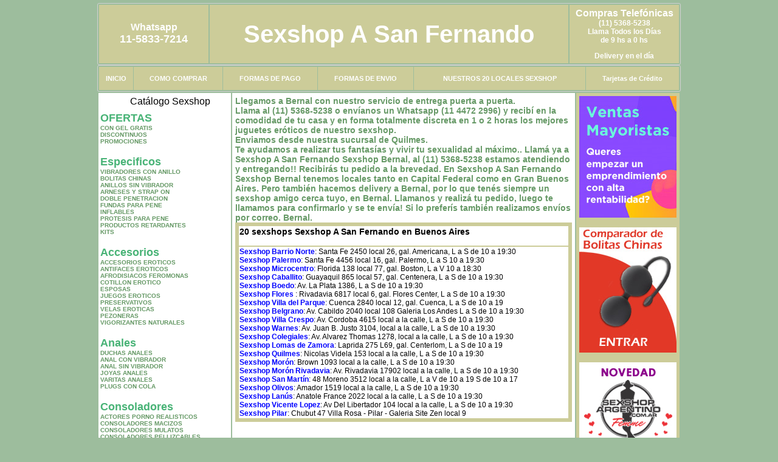

--- FILE ---
content_type: text/html; charset=UTF-8
request_url: http://sexshop-a-san-fernando.com.ar/Bernal.php
body_size: 104078
content:
<html xmlns="http://www.w3.org/1999/xhtml" xml:lang="es" >
<head>
<meta http-equiv="Expires" content="2023-10-06 16:49:52 GMT">
<meta charset="utf-8">
<Title>Sexshop Bernal - Llamanos (11) 5368-5238 - Visitanos: Nicolas Videla 153 Sexshop A San Fernando</title>
<META NAME="description" CONTENT="Sex shop Bernal - delivery desde 1 hora desde nuestra sucursal de Quilmes. +3000 productos y 18 Sucursales. Te ayudamos a concretar tu fantasía. Nicolas Videla 153 Sexshop A San Fernando. Sexshop Sexshop A San Fernando">
<META NAME="keywords" CONTENT="Sexshop A San Fernando, Sex shop Bernal, delivery, envios al interior, sexshop, sexshop capital federal, sexhop Quilmes, juguetes eroticos, vibrador, consolador, bolitas chinas, vigorizantes, sexualidad, lenceria erotica, medias de red, disfraces erotico">
<meta http-equiv="Content-Language" content="es-AR" />
<meta name="author" content="http://www.sexshop-a-san-fernando.com.ar">
<meta name="copyright" content="Sexshop A San Fernando">
<meta name="revisit-after" content="10 days">
<meta name="distribution" content="global">
<meta name="rating" content="general">
<meta content="INDEX, FOLLOW" name="ROBOTS">
<link href="_Sexshop_A_San_Fernando.css" rel="stylesheet" type="text/css">
<script language="JavaScript" type="text/JavaScript">
<!--
function MM_findObj(n, d) { //v4.01
  var p,i,x;  if(!d) d=document; if((p=n.indexOf("?"))>0&&parent.frames.length) {
    d=parent.frames[n.substring(p+1)].document; n=n.substring(0,p);}
  if(!(x=d[n])&&d.all) x=d.all[n]; for (i=0;!x&&i<d.forms.length;i++) x=d.forms[i][n];
  for(i=0;!x&&d.layers&&i<d.layers.length;i++) x=MM_findObj(n,d.layers[i].document);
  if(!x && d.getElementById) x=d.getElementById(n); return x;
}
function MM_showHideLayers() { //v6.0
  var i,p,v,obj,args=MM_showHideLayers.arguments;
  for (i=0; i<(args.length-2); i+=3) if ((obj=MM_findObj(args[i]))!=null) { v=args[i+2];
    if (obj.style) { obj=obj.style; v=(v=='show')?'visible':(v=='hide')?'hidden':v; }
    obj.visibility=v; }
}
//-->
</script>
<script language="JavaScript" type="text/JavaScript">
<!--
function MM_reloadPage(init) {  //reloads the window if Nav4 resized
  if (init==true) with (navigator) {if ((appName=="Netscape")&&(parseInt(appVersion)==4)) {
    document.MM_pgW=innerWidth; document.MM_pgH=innerHeight; onresize=MM_reloadPage; }}
  else if (innerWidth!=document.MM_pgW || innerHeight!=document.MM_pgH) location.reload();
}
MM_reloadPage(true);

function MM_preloadImages() { //v3.0
  var d=document; if(d.images){ if(!d.MM_p) d.MM_p=new Array();
    var i,j=d.MM_p.length,a=MM_preloadImages.arguments; for(i=0; i<a.length; i++)
    if (a[i].indexOf("#")!=0){ d.MM_p[j]=new Image; d.MM_p[j++].src=a[i];}}
}
//-->
</script>
<script type="text/javascript">

  var _gaq = _gaq || [];
  _gaq.push(['_setAccount', '']);
  _gaq.push(['_trackPageview']);

  (function() {
    var ga = document.createElement('script'); ga.type = 'text/javascript'; ga.async = true;
    ga.src = ('https:' == document.location.protocol ? 'https://ssl' : 'http://www') + '.google-analytics.com/ga.js';
    var s = document.getElementsByTagName('script')[0]; s.parentNode.insertBefore(ga, s);
  })();

</script>
<meta name="google-site-verification" content="" />
</head>
<body>
<div style="width: 100%; background-color: #800000; height: 100px; color: #ffffff; text-align: center; font-size: 20px; padding-top: 15px; display: none;" id="DivMensajePopUp">
	<div style="position: absolute; right: 20px;"><a href="#" onclick="$('#DivMensajePopUp').fadeOut(1000);" style="color: #ffffff;">X</a></div>
</div>
<table width="960"  border="0" align="center" cellpadding="5" cellspacing="2" class="redondeado"><tr>
 <td width="170" align="center" bgcolor="#CCCC99" class="Sexshop_A_San_Fernando_estilo_04"><span class="Sexshop_A_San_Fernando_estilo_02">Whatsapp</span><br><font size="4">11-5833-7214</font></td>
 <td align="center" bgcolor="#CCCC99" class="Sexshop_A_San_Fernando_estilo_05"><a href="http://www.sexshop-a-san-fernando.com.ar" class="Sexshop_A_San_Fernando_estilo_05" title="Sexshop A San Fernando">Sexshop A San Fernando</a></td>
 <td width="170" align="center" bgcolor="#CCCC99" class="Sexshop_A_San_Fernando_estilo_04"><b><span class="Sexshop_A_San_Fernando_estilo_02">Compras Telef&oacute;nicas<br>
	</span></b>(11) 5368-5238<br>
	Llama Todos los Días<br>
	de 9 hs a 0 hs<p>Delivery en el día</td></tr>
</table>
<table width="960"  border="0" align="center" cellpadding="0" cellspacing="1" class="redondeado"><tr>
 <td valign="top">
  <table width="100%"  border="0" cellpadding="2" cellspacing="1" height=40><tr>
   <td align="center" bgcolor="#CCCC99" class="Sexshop_A_San_Fernando_estilo_06"><a href="index.php" class="Sexshop_A_San_Fernando_estilo_01">INICIO</a></td>
   <td align="center" bgcolor="#CCCC99" class="Sexshop_A_San_Fernando_estilo_06"><a href="index.php?page=comprar" class="Sexshop_A_San_Fernando_estilo_01">COMO COMPRAR</a></td>
   <td align="center" bgcolor="#CCCC99" class="Sexshop_A_San_Fernando_estilo_06"><a href="index.php?page=pago" class="Sexshop_A_San_Fernando_estilo_01">FORMAS DE PAGO</a></td>
   <td align="center" bgcolor="#CCCC99" class="Sexshop_A_San_Fernando_estilo_06"><a href="index.php?page=envio" class="Sexshop_A_San_Fernando_estilo_01">FORMAS DE ENVIO</a></td>
   <td align="center" bgcolor="#CCCC99" class="Sexshop_A_San_Fernando_estilo_06"><a href="index.php?page=sexshops" class="Sexshop_A_San_Fernando_estilo_01">NUESTROS 20 LOCALES SEXSHOP</a></td>
   <td align="center" bgcolor="#CCCC99" class="Sexshop_A_San_Fernando_estilo_06"><a href="Sexshop_A_San_Fernando_tarjetas_de_credito.php" class="Sexshop_A_San_Fernando_estilo_01">Tarjetas de Cr&eacute;dito</a></td></tr>
  </table>
 </td></tr>
</table><table width="960"  border="0" align="center" cellpadding="0" cellspacing="2"><tr>
 <td width="200" align="center" valign="top" bgcolor="#FFFFFF">
<table width="160" border="0" align="center" cellpadding="5" cellspacing="0"><tr>
  </tr><tr>
 <td colspan="2" align="center"><p align="right">Cat&aacute;logo Sexshop</p></td></tr>
</table>
<script type="text/javascript" src="ClickShowHideMenu.js"></script>
<link href="_Sexshop_A_San_Fernando.css" rel="stylesheet" type="text/css">
<table width="160" align="center"><tr>
 <td>
  <table width="180" cellspacing="0" cellpadding="0" id="click-menu2" class="click-menu">
<font color=#48B376 size=4 face=Arial><b>OFERTAS</b></font><br><a href="index.php?page=prods&categ=OFERTAS&subcateg=CON GEL GRATIS&categid=284" class=LinkBarra><b>CON GEL GRATIS</b></a><br>
<a href="index.php?page=prods&categ=OFERTAS&subcateg=DISCONTINUOS&categid=260" class=LinkBarra><b>DISCONTINUOS</b></a><br>
<a href="index.php?page=prods&categ=OFERTAS&subcateg=PROMOCIONES&categid=261" class=LinkBarra><b>PROMOCIONES</b></a><br>
<br><font color=#48B376 size=4 face=Arial><b>Especificos</b></font><br><a href="index.php?page=prods&categ=Especificos&subcateg=VIBRADORES CON ANILLO&categid=106" class=LinkBarra><b>VIBRADORES CON ANILLO</b></a><br>
<a href="index.php?page=prods&categ=Especificos&subcateg=BOLITAS CHINAS&categid=108" class=LinkBarra><b>BOLITAS CHINAS</b></a><br>
<a href="index.php?page=prods&categ=Especificos&subcateg=ANILLOS SIN VIBRADOR&categid=105" class=LinkBarra><b>ANILLOS SIN VIBRADOR</b></a><br>
<a href="index.php?page=prods&categ=Especificos&subcateg=ARNESES Y STRAP ON&categid=107" class=LinkBarra><b>ARNESES Y STRAP ON</b></a><br>
<a href="index.php?page=prods&categ=Especificos&subcateg=DOBLE PENETRACION&categid=149" class=LinkBarra><b>DOBLE PENETRACION</b></a><br>
<a href="index.php?page=prods&categ=Especificos&subcateg=FUNDAS PARA PENE&categid=122" class=LinkBarra><b>FUNDAS PARA PENE</b></a><br>
<a href="index.php?page=prods&categ=Especificos&subcateg=INFLABLES&categid=235" class=LinkBarra><b>INFLABLES</b></a><br>
<a href="index.php?page=prods&categ=Especificos&subcateg=PROTESIS PARA PENE&categid=150" class=LinkBarra><b>PROTESIS PARA PENE</b></a><br>
<a href="index.php?page=prods&categ=Especificos&subcateg=PRODUCTOS RETARDANTES&categid=264" class=LinkBarra><b>PRODUCTOS RETARDANTES</b></a><br>
<a href="index.php?page=prods&categ=Especificos&subcateg=KITS&categid=227" class=LinkBarra><b>KITS</b></a><br>
<br><font color=#48B376 size=4 face=Arial><b>Accesorios</b></font><br><a href="index.php?page=prods&categ=Accesorios&subcateg=ACCESORIOS EROTICOS&categid=103" class=LinkBarra><b>ACCESORIOS EROTICOS</b></a><br>
<a href="index.php?page=prods&categ=Accesorios&subcateg=ANTIFACES EROTICOS&categid=278" class=LinkBarra><b>ANTIFACES EROTICOS</b></a><br>
<a href="index.php?page=prods&categ=Accesorios&subcateg=AFRODISIACOS FEROMONAS&categid=104" class=LinkBarra><b>AFRODISIACOS FEROMONAS</b></a><br>
<a href="index.php?page=prods&categ=Accesorios&subcateg=COTILLON EROTICO&categid=121" class=LinkBarra><b>COTILLON EROTICO</b></a><br>
<a href="index.php?page=prods&categ=Accesorios&subcateg=ESPOSAS&categid=236" class=LinkBarra><b>ESPOSAS</b></a><br>
<a href="index.php?page=prods&categ=Accesorios&subcateg=JUEGOS EROTICOS&categid=117" class=LinkBarra><b>JUEGOS EROTICOS</b></a><br>
<a href="index.php?page=prods&categ=Accesorios&subcateg=PRESERVATIVOS&categid=119" class=LinkBarra><b>PRESERVATIVOS</b></a><br>
<a href="index.php?page=prods&categ=Accesorios&subcateg=VELAS EROTICAS&categid=120" class=LinkBarra><b>VELAS EROTICAS</b></a><br>
<a href="index.php?page=prods&categ=Accesorios&subcateg=PEZONERAS&categid=286" class=LinkBarra><b>PEZONERAS</b></a><br>
<a href="index.php?page=prods&categ=Accesorios&subcateg=VIGORIZANTES NATURALES&categid=102" class=LinkBarra><b>VIGORIZANTES NATURALES</b></a><br>
<br><font color=#48B376 size=4 face=Arial><b>Anales</b></font><br><a href="index.php?page=prods&categ=Anales&subcateg=DUCHAS ANALES&categid=272" class=LinkBarra><b>DUCHAS ANALES</b></a><br>
<a href="index.php?page=prods&categ=Anales&subcateg=ANAL CON VIBRADOR&categid=230" class=LinkBarra><b>ANAL CON VIBRADOR</b></a><br>
<a href="index.php?page=prods&categ=Anales&subcateg=ANAL SIN VIBRADOR&categid=231" class=LinkBarra><b>ANAL SIN VIBRADOR</b></a><br>
<a href="index.php?page=prods&categ=Anales&subcateg=JOYAS ANALES&categid=237" class=LinkBarra><b>JOYAS ANALES</b></a><br>
<a href="index.php?page=prods&categ=Anales&subcateg=VARITAS ANALES&categid=232" class=LinkBarra><b>VARITAS ANALES</b></a><br>
<a href="index.php?page=prods&categ=Anales&subcateg=PLUGS CON COLA&categid=281" class=LinkBarra><b>PLUGS CON COLA</b></a><br>
<br><font color=#48B376 size=4 face=Arial><b>Consoladores</b></font><br><a href="index.php?page=prods&categ=Consoladores&subcateg=ACTORES PORNO REALISTICOS&categid=137" class=LinkBarra><b>ACTORES PORNO REALISTICOS</b></a><br>
<a href="index.php?page=prods&categ=Consoladores&subcateg=CONSOLADORES MACIZOS&categid=139" class=LinkBarra><b>CONSOLADORES MACIZOS</b></a><br>
<a href="index.php?page=prods&categ=Consoladores&subcateg=CONSOLADORES MULATOS&categid=141" class=LinkBarra><b>CONSOLADORES MULATOS</b></a><br>
<a href="index.php?page=prods&categ=Consoladores&subcateg=CONSOLADORES PELLIZCABLES&categid=142" class=LinkBarra><b>CONSOLADORES PELLIZCABLES</b></a><br>
<a href="index.php?page=prods&categ=Consoladores&subcateg=CONSOLADORES REALISTICOS&categid=145" class=LinkBarra><b>CONSOLADORES REALISTICOS</b></a><br>
<a href="index.php?page=prods&categ=Consoladores&subcateg=CONSOLADORES SOPAPA JELLY&categid=143" class=LinkBarra><b>CONSOLADORES SOPAPA JELLY</b></a><br>
<a href="index.php?page=prods&categ=Consoladores&subcateg=CONSOLADORES SOPAPA PIEL&categid=144" class=LinkBarra><b>CONSOLADORES SOPAPA PIEL</b></a><br>
<a href="index.php?page=prods&categ=Consoladores&subcateg=MONSTER&categid=289" class=LinkBarra><b>MONSTER</b></a><br>
<br><font color=#48B376 size=4 face=Arial><b>Vibradores</b></font><br><a href="index.php?page=prods&categ=Vibradores&subcateg=VIBRADORES INALÁMBRICOS BLUETOOTH&categid=276" class=LinkBarra><b>VIBRADORES INALÁMBRICOS BLUETOOTH</b></a><br>
<a href="index.php?page=prods&categ=Vibradores&subcateg=VIBRADORES PARA PAREJAS&categid=269" class=LinkBarra><b>VIBRADORES PARA PAREJAS</b></a><br>
<a href="index.php?page=prods&categ=Vibradores&subcateg=ANILLOS CON VIBRADOR&categid=151" class=LinkBarra><b>ANILLOS CON VIBRADOR</b></a><br>
<a href="index.php?page=prods&categ=Vibradores&subcateg=VIBRADORES CON ESTIMULACION&categid=222" class=LinkBarra><b>VIBRADORES CON ESTIMULACION</b></a><br>
<a href="index.php?page=prods&categ=Vibradores&subcateg=VIBRADORES CYBER SKIN&categid=152" class=LinkBarra><b>VIBRADORES CYBER SKIN</b></a><br>
<a href="index.php?page=prods&categ=Vibradores&subcateg=VIBRADORES FUNNY&categid=154" class=LinkBarra><b>VIBRADORES FUNNY</b></a><br>
<a href="index.php?page=prods&categ=Vibradores&subcateg=VIBRADORES JELLY&categid=155" class=LinkBarra><b>VIBRADORES JELLY</b></a><br>
<a href="index.php?page=prods&categ=Vibradores&subcateg=VIBRADORES PIEL&categid=159" class=LinkBarra><b>VIBRADORES PIEL</b></a><br>
<a href="index.php?page=prods&categ=Vibradores&subcateg=VIBRADORES INALAMBRICOS&categid=224" class=LinkBarra><b>VIBRADORES INALAMBRICOS</b></a><br>
<a href="index.php?page=prods&categ=Vibradores&subcateg=VIBRADORES PREMIUM&categid=156" class=LinkBarra><b>VIBRADORES PREMIUM</b></a><br>
<a href="index.php?page=prods&categ=Vibradores&subcateg=VIBRADORES RIGIDOS&categid=140" class=LinkBarra><b>VIBRADORES RIGIDOS</b></a><br>
<a href="index.php?page=prods&categ=Vibradores&subcateg=VIBRADORES PROSTATICOS&categid=148" class=LinkBarra><b>VIBRADORES PROSTATICOS</b></a><br>
<a href="index.php?page=prods&categ=Vibradores&subcateg=VIBRADORES MICROFONO&categid=290" class=LinkBarra><b>VIBRADORES MICROFONO</b></a><br>
<a href="index.php?page=prods&categ=Vibradores&subcateg=VIBRADORES REALISTICOS&categid=157" class=LinkBarra><b>VIBRADORES REALISTICOS</b></a><br>
<a href="index.php?page=prods&categ=Vibradores&subcateg=VIBRADORES ROTATIVOS&categid=158" class=LinkBarra><b>VIBRADORES ROTATIVOS</b></a><br>
<a href="index.php?page=prods&categ=Vibradores&subcateg=VIBRADORES CON SOPAPA&categid=266" class=LinkBarra><b>VIBRADORES CON SOPAPA</b></a><br>
<a href="index.php?page=prods&categ=Vibradores&subcateg=VIBRADORES USB RECARGABLES&categid=124" class=LinkBarra><b>VIBRADORES USB RECARGABLES</b></a><br>
<br><font color=#48B376 size=4 face=Arial><b>Estimuladores</b></font><br><a href="index.php?page=prods&categ=Estimuladores&subcateg=ESTIMULADORES CON APP&categid=282" class=LinkBarra><b>ESTIMULADORES CON APP</b></a><br>
<a href="index.php?page=prods&categ=Estimuladores&subcateg=BALAS VIBRADORAS&categid=223" class=LinkBarra><b>BALAS VIBRADORAS</b></a><br>
<a href="index.php?page=prods&categ=Estimuladores&subcateg=SUCCIONADORES&categid=255" class=LinkBarra><b>SUCCIONADORES</b></a><br>
<a href="index.php?page=prods&categ=Estimuladores&subcateg=ESTIMULADORES DE CLITORIS&categid=229" class=LinkBarra><b>ESTIMULADORES DE CLITORIS</b></a><br>
<a href="index.php?page=prods&categ=Estimuladores&subcateg=ESTIMULADORES ESPECIALES&categid=226" class=LinkBarra><b>ESTIMULADORES ESPECIALES</b></a><br>
<a href="index.php?page=prods&categ=Estimuladores&subcateg=ESTIMULADORES DE VIDRIO&categid=147" class=LinkBarra><b>ESTIMULADORES DE VIDRIO</b></a><br>
<a href="index.php?page=prods&categ=Estimuladores&subcateg=ESTIMULADORES FEMENINOS&categid=109" class=LinkBarra><b>ESTIMULADORES FEMENINOS</b></a><br>
<a href="index.php?page=prods&categ=Estimuladores&subcateg=ESTIMULADORES MASCULINOS&categid=110" class=LinkBarra><b>ESTIMULADORES MASCULINOS</b></a><br>
<a href="index.php?page=prods&categ=Estimuladores&subcateg=ESTIMULADORES PROSTATICOS&categid=219" class=LinkBarra><b>ESTIMULADORES PROSTATICOS</b></a><br>
<a href="index.php?page=prods&categ=Estimuladores&subcateg=ESTIMULADORES PUNTO G&categid=220" class=LinkBarra><b>ESTIMULADORES PUNTO G</b></a><br>
<a href="index.php?page=prods&categ=Estimuladores&subcateg=DE METAL&categid=288" class=LinkBarra><b>DE METAL</b></a><br>
<a href="index.php?page=prods&categ=Estimuladores&subcateg=MUÑECAS INFLABLES Y VAGINAS&categid=123" class=LinkBarra><b>MUÑECAS INFLABLES Y VAGINAS</b></a><br>
<br><font color=#48B376 size=4 face=Arial><b>Aceites y lubricantes</b></font><br><a href="index.php?page=prods&categ=Aceites y lubricantes&subcateg=ACEITES Y GELES MASAJES&categid=126" class=LinkBarra><b>ACEITES Y GELES MASAJES</b></a><br>
<a href="index.php?page=prods&categ=Aceites y lubricantes&subcateg=LIMPIADOR DE PRODUCTOS&categid=133" class=LinkBarra><b>LIMPIADOR DE PRODUCTOS</b></a><br>
<a href="index.php?page=prods&categ=Aceites y lubricantes&subcateg=LUBRICANTES ANALES&categid=127" class=LinkBarra><b>LUBRICANTES ANALES</b></a><br>
<a href="index.php?page=prods&categ=Aceites y lubricantes&subcateg=LUBRICANTES AROMATIZADOS&categid=128" class=LinkBarra><b>LUBRICANTES AROMATIZADOS</b></a><br>
<a href="index.php?page=prods&categ=Aceites y lubricantes&subcateg=LUBRICANTES ESTIMULANTES&categid=130" class=LinkBarra><b>LUBRICANTES ESTIMULANTES</b></a><br>
<a href="index.php?page=prods&categ=Aceites y lubricantes&subcateg=LUBRICANTES FRIO - CALOR&categid=129" class=LinkBarra><b>LUBRICANTES FRIO - CALOR</b></a><br>
<a href="index.php?page=prods&categ=Aceites y lubricantes&subcateg=LUBRICANTES NEUTROS&categid=131" class=LinkBarra><b>LUBRICANTES NEUTROS</b></a><br>
<a href="index.php?page=prods&categ=Aceites y lubricantes&subcateg=LUBRICANTES KYL&categid=136" class=LinkBarra><b>LUBRICANTES KYL</b></a><br>
<a href="index.php?page=prods&categ=Aceites y lubricantes&subcateg=FLY NIGHT&categid=254" class=LinkBarra><b>FLY NIGHT</b></a><br>
<a href="index.php?page=prods&categ=Aceites y lubricantes&subcateg=REAL SKYN&categid=271" class=LinkBarra><b>REAL SKYN</b></a><br>
<a href="index.php?page=prods&categ=Aceites y lubricantes&subcateg=LUBRICANTES MISS V&categid=134" class=LinkBarra><b>LUBRICANTES MISS V</b></a><br>
<a href="index.php?page=prods&categ=Aceites y lubricantes&subcateg=LUBRICANTES SABORIZADOS&categid=132" class=LinkBarra><b>LUBRICANTES SABORIZADOS</b></a><br>
<a href="index.php?page=prods&categ=Aceites y lubricantes&subcateg=PERFUMES&categid=283" class=LinkBarra><b>PERFUMES</b></a><br>
<a href="index.php?page=prods&categ=Aceites y lubricantes&subcateg=LUBRICANTES SEXITIVE&categid=228" class=LinkBarra><b>LUBRICANTES SEXITIVE</b></a><br>
<a href="index.php?page=prods&categ=Aceites y lubricantes&subcateg=LUBRICANTES SEXTUAL&categid=273" class=LinkBarra><b>LUBRICANTES SEXTUAL</b></a><br>
<br><font color=#48B376 size=4 face=Arial><b>Lencería femenina</b></font><br><a href="index.php?page=prods&categ=Lencería femenina&subcateg=ACCESORIOS DE LENCERIA&categid=221" class=LinkBarra><b>ACCESORIOS DE LENCERIA</b></a><br>
<a href="index.php?page=prods&categ=Lencería femenina&subcateg=ARNESES Y LIGUEROS&categid=277" class=LinkBarra><b>ARNESES Y LIGUEROS</b></a><br>
<a href="index.php?page=prods&categ=Lencería femenina&subcateg=BABY DOLLS EROTICOS&categid=161" class=LinkBarra><b>BABY DOLLS EROTICOS</b></a><br>
<a href="index.php?page=prods&categ=Lencería femenina&subcateg=BODYS EROTICOS&categid=163" class=LinkBarra><b>BODYS EROTICOS</b></a><br>
<a href="index.php?page=prods&categ=Lencería femenina&subcateg=CATSUITS EROTICOS&categid=164" class=LinkBarra><b>CATSUITS EROTICOS</b></a><br>
<a href="index.php?page=prods&categ=Lencería femenina&subcateg=CONJUNTOS EROTICOS&categid=165" class=LinkBarra><b>CONJUNTOS EROTICOS</b></a><br>
<a href="index.php?page=prods&categ=Lencería femenina&subcateg=CORSETS EROTICOS&categid=166" class=LinkBarra><b>CORSETS EROTICOS</b></a><br>
<a href="index.php?page=prods&categ=Lencería femenina&subcateg=DISFRACES EROTICOS&categid=168" class=LinkBarra><b>DISFRACES EROTICOS</b></a><br>
<a href="index.php?page=prods&categ=Lencería femenina&subcateg=LENCERIA XL&categid=175" class=LinkBarra><b>LENCERIA XL</b></a><br>
<a href="index.php?page=prods&categ=Lencería femenina&subcateg=MEDIAS EROTICAS&categid=169" class=LinkBarra><b>MEDIAS EROTICAS</b></a><br>
<a href="index.php?page=prods&categ=Lencería femenina&subcateg=PORTALIGAS EROTICOS&categid=170" class=LinkBarra><b>PORTALIGAS EROTICOS</b></a><br>
<a href="index.php?page=prods&categ=Lencería femenina&subcateg=REMERAS Y MINIFALDAS EROTICAS&categid=171" class=LinkBarra><b>REMERAS Y MINIFALDAS EROTICAS</b></a><br>
<a href="index.php?page=prods&categ=Lencería femenina&subcateg=ROPA EN VINILO&categid=262" class=LinkBarra><b>ROPA EN VINILO</b></a><br>
<a href="index.php?page=prods&categ=Lencería femenina&subcateg=ROPA EN TELA DE RED&categid=263" class=LinkBarra><b>ROPA EN TELA DE RED</b></a><br>
<a href="index.php?page=prods&categ=Lencería femenina&subcateg=TANGAS EROTICAS&categid=172" class=LinkBarra><b>TANGAS EROTICAS</b></a><br>
<a href="index.php?page=prods&categ=Lencería femenina&subcateg=TANGAS PREMIUM&categid=173" class=LinkBarra><b>TANGAS PREMIUM</b></a><br>
<a href="index.php?page=prods&categ=Lencería femenina&subcateg=TANGAS FUNNY&categid=274" class=LinkBarra><b>TANGAS FUNNY</b></a><br>
<a href="index.php?page=prods&categ=Lencería femenina&subcateg=VESTIDOS EROTICOS&categid=174" class=LinkBarra><b>VESTIDOS EROTICOS</b></a><br>
<br><font color=#48B376 size=4 face=Arial><b>Lencería masculina</b></font><br><a href="index.php?page=prods&categ=Lencería masculina&subcateg=BODYS Y REMERAS&categid=270" class=LinkBarra><b>BODYS Y REMERAS</b></a><br>
<a href="index.php?page=prods&categ=Lencería masculina&subcateg=BOXERS EROTICOS HOMBRE&categid=177" class=LinkBarra><b>BOXERS EROTICOS HOMBRE</b></a><br>
<a href="index.php?page=prods&categ=Lencería masculina&subcateg=DISFRACES MASCULINOS&categid=179" class=LinkBarra><b>DISFRACES MASCULINOS</b></a><br>
<a href="index.php?page=prods&categ=Lencería masculina&subcateg=LENCERIA MASCULINA&categid=176" class=LinkBarra><b>LENCERIA MASCULINA</b></a><br>
<a href="index.php?page=prods&categ=Lencería masculina&subcateg=SUSPENSORES HOMBRE&categid=178" class=LinkBarra><b>SUSPENSORES HOMBRE</b></a><br>
<br><font color=#48B376 size=4 face=Arial><b>Cueros eróticos</b></font><br><a href="index.php?page=prods&categ=Cueros eróticos&subcateg=ACCESORIOS DE CUERO&categid=180" class=LinkBarra><b>ACCESORIOS DE CUERO</b></a><br>
<a href="index.php?page=prods&categ=Cueros eróticos&subcateg=CONJUNTOS DE CUERO&categid=181" class=LinkBarra><b>CONJUNTOS DE CUERO</b></a><br>
<a href="index.php?page=prods&categ=Cueros eróticos&subcateg=ESPOSAS DE CUERO&categid=182" class=LinkBarra><b>ESPOSAS DE CUERO</b></a><br>
<a href="index.php?page=prods&categ=Cueros eróticos&subcateg=INMOVILIZADORES SADO&categid=183" class=LinkBarra><b>INMOVILIZADORES SADO</b></a><br>
<a href="index.php?page=prods&categ=Cueros eróticos&subcateg=LATIGOS SADO&categid=184" class=LinkBarra><b>LATIGOS SADO</b></a><br>
<a href="index.php?page=prods&categ=Cueros eróticos&subcateg=LINEA BLANCA&categid=186" class=LinkBarra><b>LINEA BLANCA</b></a><br>
<a href="index.php?page=prods&categ=Cueros eróticos&subcateg=LINEA PELUCHE&categid=188" class=LinkBarra><b>LINEA PELUCHE</b></a><br>
<a href="index.php?page=prods&categ=Cueros eróticos&subcateg=MASCARAS DE CUERO&categid=185" class=LinkBarra><b>MASCARAS DE CUERO</b></a><br>
<br><font color=#48B376 size=4 face=Arial><b>Marcas Importadas</b></font><br><a href="index.php?page=prods&categ=Marcas Importadas&subcateg=ADRIEN LASTIC&categid=240" class=LinkBarra><b>ADRIEN LASTIC</b></a><br>
<a href="index.php?page=prods&categ=Marcas Importadas&subcateg=ALIVE&categid=241" class=LinkBarra><b>ALIVE</b></a><br>
<a href="index.php?page=prods&categ=Marcas Importadas&subcateg=BLUSH&categid=242" class=LinkBarra><b>BLUSH</b></a><br>
<a href="index.php?page=prods&categ=Marcas Importadas&subcateg=BSWISH&categid=243" class=LinkBarra><b>BSWISH</b></a><br>
<a href="index.php?page=prods&categ=Marcas Importadas&subcateg=CALIFORNIA EXOTIC&categid=244" class=LinkBarra><b>CALIFORNIA EXOTIC</b></a><br>
<a href="index.php?page=prods&categ=Marcas Importadas&subcateg=NS NOVELTIES&categid=249" class=LinkBarra><b>NS NOVELTIES</b></a><br>
<a href="index.php?page=prods&categ=Marcas Importadas&subcateg=PIPEDREAM&categid=250" class=LinkBarra><b>PIPEDREAM</b></a><br>
<a href="index.php?page=prods&categ=Marcas Importadas&subcateg=PRETTY LOVE&categid=251" class=LinkBarra><b>PRETTY LOVE</b></a><br>
<a href="index.php?page=prods&categ=Marcas Importadas&subcateg=SATISFYER&categid=252" class=LinkBarra><b>SATISFYER</b></a><br>
<a href="index.php?page=prods&categ=Marcas Importadas&subcateg=SHOTS&categid=279" class=LinkBarra><b>SHOTS</b></a><br>
<a href="index.php?page=prods&categ=Marcas Importadas&subcateg=SEXY & FUNNY&categid=280" class=LinkBarra><b>SEXY & FUNNY</b></a><br>
<a href="index.php?page=prods&categ=Marcas Importadas&subcateg=HARD STEEL&categid=285" class=LinkBarra><b>HARD STEEL</b></a><br>
<br><font color=#48B376 size=4 face=Arial><b>Películas eróticas</b></font><br><a href="index.php?page=prods&categ=Películas eróticas&subcateg=DVD ANAL&categid=189" class=LinkBarra><b>DVD ANAL</b></a><br>
<a href="index.php?page=prods&categ=Películas eróticas&subcateg=DVD ARGENTINAS&categid=202" class=LinkBarra><b>DVD ARGENTINAS</b></a><br>
<a href="index.php?page=prods&categ=Películas eróticas&subcateg=DVD BRASILERAS&categid=203" class=LinkBarra><b>DVD BRASILERAS</b></a><br>
<a href="index.php?page=prods&categ=Películas eróticas&subcateg=DVD EXOTICAS&categid=192" class=LinkBarra><b>DVD EXOTICAS</b></a><br>
<a href="index.php?page=prods&categ=Películas eróticas&subcateg=DVD FETICHE SADO&categid=195" class=LinkBarra><b>DVD FETICHE SADO</b></a><br>
<a href="index.php?page=prods&categ=Películas eróticas&subcateg=DVD GANG BANG&categid=196" class=LinkBarra><b>DVD GANG BANG</b></a><br>
<a href="index.php?page=prods&categ=Películas eróticas&subcateg=DVD GAY&categid=197" class=LinkBarra><b>DVD GAY</b></a><br>
<a href="index.php?page=prods&categ=Películas eróticas&subcateg=DVD HETEROSEXUALES&categid=198" class=LinkBarra><b>DVD HETEROSEXUALES</b></a><br>
<a href="index.php?page=prods&categ=Películas eróticas&subcateg=DVD INTERRACIALES&categid=213" class=LinkBarra><b>DVD INTERRACIALES</b></a><br>
<a href="index.php?page=prods&categ=Películas eróticas&subcateg=DVD LESBIANAS&categid=199" class=LinkBarra><b>DVD LESBIANAS</b></a><br>
<a href="index.php?page=prods&categ=Películas eróticas&subcateg=DVD ROCCO SIFREDI&categid=218" class=LinkBarra><b>DVD ROCCO SIFREDI</b></a><br>
<a href="index.php?page=prods&categ=Películas eróticas&subcateg=DVD CLASICAS&categid=214" class=LinkBarra><b>DVD CLASICAS</b></a><br>
<a href="index.php?page=prods&categ=Películas eróticas&subcateg=DVD SUECAS&categid=206" class=LinkBarra><b>DVD SUECAS</b></a><br>
<a href="index.php?page=prods&categ=Películas eróticas&subcateg=DVD TRAVESTIS&categid=201" class=LinkBarra><b>DVD TRAVESTIS</b></a><br>
  </table>
 </td></tr>
</table>
<script type="text/javascript">
var clickMenu2 = new ClickShowHideMenu("click-menu2");
clickMenu2.init();
</script><table width="160" border="0" cellpadding="5" cellspacing="0"><tr>
 <td align="center" bgcolor="#669966"><a href="http://www.sexshop-a-san-fernando.com.ar/index.php?page=prods&amp;categ=Lenceria Erotica Femenina&amp;subcateg=Disfraces eroticos&categid=168"><img src="imagenes/Sexshop_A_San_Fernando_banner_disfraces_eroticos.gif" alt="Sexshop A San Fernando Disfraces Eroticos" width="160" height="140" border="0" /></a></td></tr><tr>
 <td align="center" bgcolor="#669966"><a href="index.php?page=envio"><img src="imagenes/Sexshop_A_San_Fernando_correo_01.jpg" alt="sexshop" width="160" height="70" border="0" /></a></td></tr><tr>
 <td align="center" bgcolor="#669966"><a href="delivery_caba_gba.php"><img src="imagenes/Sexshop_A_San_Fernando_envios_160x140_01.gif" alt="delivery sex shop" width="160" height="100" border="0" /></a></td></tr><tr>
 <td align="center" bgcolor="#669966"><a href="http://www.sexshop-a-san-fernando.com.ar/index.php?page=prods&categ=Consoladores y Vibradores&subcateg=Consoladores Pellizcables&categid=142"><img src="imagenes/Sexshop_A_San_Fernando_banner_consoladores_pellizcables.jpg" alt="Sexshop A San Fernando Consoladores Pellizcables y Realisticos" width="160" height="140" border="0" /></a></td></tr><tr>
 <td align="center" bgcolor="#669966"><a href="Sexshop_A_San_Fernando_tarjetas_de_credito.php">
	<img src="imagenes/Sexshop_A_San_Fernando_tarjetas_12.jpg" alt="Sexshop Tarjetas de Credito" width="160" height="100" border="0" /></a></td></tr>
	<tr>
 <td align="center" bgcolor="#669966"><a href="http://www.sexshop-a-san-fernando.com.ar/index.php?page=prods&amp;categ=Productos Sexshop&amp;subcateg=Estimuladores ellos&categid=110"><img src="imagenes/Sexshop_A_San_Fernando_banner_estimuladores_masculinos.gif" alt="Sexshop A San Fernando Vibradores Estimulacion Masculina" width="160" height="140" border="0" /></a></td></tr>
</table><div align="center">
	<table width="160" border="0" cellpadding="5" cellspacing="0" bgcolor="#669966"><tr>
 <td align="center"><a href="index.php?page=envio"><img src="imagenes/Sexshop_A_San_Fernando_correo_01.jpg" alt="Productos de Sexshop por Correo Argentino" width="160" height="70" border="0" /></a></td></tr><tr>
 <td align="center"><a href="index.php?page=pago"><img src="imagenes/Sexshop_A_San_Fernando_envios_160x140_01.gif" alt="Delivery sex shop" width="160" height="100" border="0" /></a></td></tr>
		<tr>
 <td align="center">
<h2 align="center">SEXSHOP<br /><font size="4">Productos Er&oacute;ticos disfrut&aacute; con tu pareja lo mejor del Sex Shop</font></h2></td></tr>
</table>
</div> </td>
 <td align="center" bgcolor="#FFFFFF" valign=top>
  <table width="100%"  border="0" cellspacing="0" cellpadding="5"><tr>
   <td>
    <p class="info-barrio-sexshop-sex-shop-sexshops-sex-shops">
     Llegamos a  Bernal con nuestro servicio de entrega puerta a puerta. <br>Llama al (11) 5368-5238 o env&iacute;anos un Whatsapp (11 4472 2996) y recib&iacute; en la comodidad de tu casa y en forma totalmente discreta en 1 o 2 horas los mejores juguetes er&oacute;ticos de nuestro sexshop.<br> Enviamos desde nuestra sucursal de Quilmes.<br> Te ayudamos a realizar tus fantas&iacute;as y vivir tu sexualidad al m&aacute;ximo.. Llam&aacute; ya a Sexshop A San Fernando Sexshop <strong>Bernal</strong>, al (11) 5368-5238 estamos atendiendo y entregando!! Recibir&aacute;s tu pedido a la brevedad.
     En Sexshop A San Fernando Sexshop <strong>Bernal</strong> tenemos locales tanto en Capital Federal como en Gran Buenos Aires.
     Pero tambi&eacute;n hacemos delivery a <strong>Bernal</strong>, por lo que ten&eacute;s siempre un sexshop amigo cerca tuyo, en <strong>Bernal</strong>.
     Llamanos y realiz&aacute; tu pedido, luego te llamamos para confirmarlo y se te env&iacute;a! Si lo prefer&iacute;s tambi&eacute;n realizamos env&iacute;os por correo. Bernal.
     <span class="texto">
 

<table width="100%" border="5" bordercolor="#CCCC99" cellspacing="0" cellpadding="1" bgcolor="#FFFFFF"><tr>
 <td align="left" bordercolor="#FFFFFF" class="info-direcciones-sexshop-sex-shop-sexshops-sex-shops"><h3>20 sexshops Sexshop A San Fernando en Buenos Aires</h3></td></tr><tr>
 <td align="center" bordercolor="#FFFFFF" class="info-direcciones-sexshop-sex-shop-sexshops-sex-shops">
  <table width="100%" border="0" cellspacing="0" cellpadding="0">
  <tr><td align="left" class="l"><strong><a href="Sexshop_A_San_Fernando_sexshop_barrio_norte.php" class="Sexshop_A_San_Fernando_Links">Sexshop Barrio Norte</a></strong>: Santa Fe 2450 local 26, gal. Americana, L a 	S de 10 a 19:30</td></tr>
  <tr><td align="left"><span class="l"><strong><a href="Sexshop_A_San_Fernando_sexshop_palermo.php" class="Sexshop_A_San_Fernando_Links">Sexshop Palermo</a></strong>: Santa Fe 4456 local 16, gal. Palermo, L a S 10 a 19:30</span></td></tr>
  <tr><td align="left"><span class="l"><strong><a href="Sexshop_A_San_Fernando_sexshop_microcentro.php" class="Sexshop_A_San_Fernando_Links">Sexshop Microcentro</a></strong>: Florida 138 local 77, gal. Boston, L a V 10 a 18:30</span></td></tr>
  <tr><td align="left"><span class="l"><strong><a href="Sexshop_A_San_Fernando_sexshop_caballito.php" class="Sexshop_A_San_Fernando_Links">Sexshop Caballito</a></strong>: Guayaquil 865 local 57, gal. Centenera, L a S de 10 a 19:30</span></td></tr>
  <tr><td align="left"><span class="l"><strong><a href="Sexshop_A_San_Fernando_sexshop_boedo.php" class="Sexshop_A_San_Fernando_Links">Sexshop Boedo</a></strong>: Av. La Plata 1386, L a S de 10 a 19:30</span></td></tr>
  <tr><td align="left"><span class="l"><strong><a href="Sexshop_A_San_Fernando_sexshop_flores.php" class="Sexshop_A_San_Fernando_Links">Sexshop Flores </a></strong>: Rivadavia 6817 local 6, gal. Flores Center, L a S de 10 a 19:30</span></td></tr>
  <tr><td align="left"><span class="l"><strong><a href="Sexshop_A_San_Fernando_sexshop_villa_del_parque.php" class="Sexshop_A_San_Fernando_Links">Sexshop Villa del Parque</a></strong>: Cuenca 2840 local 12, gal. Cuenca, L a S de 10 a 19</span></td></tr>
  <tr><td align="left"><span class="l"><strong><a class="Sexshop_A_San_Fernando_Links" href="Sexshop_A_San_Fernando_sexshop_femme.php" style="text-decoration: none">Sexshop Belgrano</a></strong>: Av. Cabildo 2040 local 108 Galeria Los Andes L a S de 10 a 19:30</span></td></tr>
  <tr><td align="left"><span class="l"><strong><a class="Sexshop_A_San_Fernando_Links" style="text-decoration: none" href="Sexshop_A_San_Fernando_sexshop_villa_crespo.php">Sexshop Villa Crespo</a></strong>: Av. Cordoba 4615 local a la calle, L a S de 10 a 19:30</span></td></tr>
  <tr><td align="left"><span class="l"><strong><a class="Sexshop_A_San_Fernando_Links" style="text-decoration: none" href="Sexshop_A_San_Fernando_sexshop_warnes.php">Sexshop Warnes</a></strong>: Av. Juan B. Justo 3104, local a la calle, L a S de 10 a 19:30</span></td></tr>
  <tr><td align="left"><span class="l"><strong><a class="Sexshop_A_San_Fernando_Links" style="text-decoration: none" href="Sexshop_A_San_Fernando_sexshop_colegiales.php">Sexshop Colegiales</a></strong>: Av. Alvarez Thomas 1278, local a la calle, L a S de 10 a 19:30</span></td></tr>
  <tr><td align="left"><span class="l"><strong><a href="Sexshop_A_San_Fernando_sexshop_lomas_de_zamora.php" class="Sexshop_A_San_Fernando_Links">Sexshop Lomas de Zamora</a></strong>: Laprida 275 L69, gal. Centerlom, L a S de 10 a 19</span></td></tr>
  <tr><td align="left"><span class="l"><strong><a href="Sexshop_A_San_Fernando_sexshop_quilmes.php" class="Sexshop_A_San_Fernando_Links">Sexshop Quilmes</a></strong>: Nicolas Videla 153 local a la calle, L a S de 10 a 19:30</span></td></tr>
  <tr><td align="left"><span class="l"><strong><a href="Sexshop_A_San_Fernando_sexshop_moron.php" class="Sexshop_A_San_Fernando_Links">Sexshop Mor&oacute;n</a></strong>: Brown 1093 local a la calle, L a S de 10 a 19:30</span></td></tr>
  <tr><td align="left"><span class="l"><strong><a href="Sexshop_A_San_Fernando_sexshop_moron2.php" class="Sexshop_A_San_Fernando_Links">Sexshop Mor&oacute;n Rivadavia</a></strong>: Av. Rivadavia 17902 local a la calle, L a S de 10 a 19:30</span></td></tr>
  <tr><td align="left"><span class="l"><strong><a href="Sexshop_A_San_Fernando_sexshop_san_martin.php" class="Sexshop_A_San_Fernando_Links">Sexshop San Mart&iacute;n</a></strong>: 48 Moreno 3512 local a la calle, L a V de 10 a 19 S de 10 a 17</span></td></tr>
  <tr><td align="left"><span class="l"><strong><a href="Sexshop_A_San_Fernando_sexshop_olivos.php" class="Sexshop_A_San_Fernando_Links">Sexshop Olivos</a></strong>: Amador 1519 local a la calle, L a S de 10 a 19:30</span></td></tr>
  <tr><td align="left"><span class="l"><strong><a href="Sexshop_A_San_Fernando_sexshop_lanus.php" class="Sexshop_A_San_Fernando_Links">Sexshop Lan&uacute;s</a></strong>: Anatole France 2022 local a la calle, L a S de 10 a 19:30</span></td></tr>
  <tr><td align="left"><span class="l"><strong><a href="Sexshop_A_San_Fernando_sexshop_vicente_lopez.php" class="Sexshop_A_San_Fernando_Links">Sexshop Vicente Lopez</a></strong>: Av Del Libertador 104 local a la calle, L a S de 10 a 19:30</span></td></tr> 
  <tr><td align="left"><span class="l"><strong><a href="Sexshop_A_San_Fernando_sexshop_pilar.php" class="Sexshop_A_San_Fernando_Links">Sexshop Pilar</a></strong>: Chubut 47 Villa Rosa - Pilar - Galeria Site Zen local 9</span></td></tr>  
  </table>
 </td></tr>
</table>
<script>
jQuery(function($) {
 $(document).ready( function() {
  Horario=setInterval(Relojea, 1000);
 });
});
var relojseparadorcolor="#eeeeee";
function Relojea(){
 momentoActual = new Date();
 hora = momentoActual.getHours();
 minuto = momentoActual.getMinutes();
 segundo = momentoActual.getSeconds();
 if ((parseInt(("0" + hora).slice(-2) + ("0" + minuto).slice(-2))>1930)){
  horaImprimible = ("0" + hora).slice(-2) + "<span id=separadorreloj>:</span>" + ("0" + minuto).slice(-2);
  $("#DivReloj").html(horaImprimible);
  if (relojseparadorcolor=="#eeeeee") {
   relojseparadorcolor="#000000";
  } else {
   relojseparadorcolor="#eeeeee";
  }
  $("#separadorreloj").css("color", relojseparadorcolor);
 } else {
  clearInterval(Horario);
 }
}
</script><br>
<!--
<center>
<object width="500" height="350" align="absmiddle">
 <param name="movie" value="http://www.youtube.com/v/8olKyLiCl6M&amp;hl=en&amp;fs=1" /></param>
 <param name="allowFullScreen" value="true" /></param>
 <param name="allowscriptaccess" value="always" /></param>
 <embed src="http://www.youtube.com/v/8olKyLiCl6M&amp;hl=en&amp;fs=1" width="500" height="350" align="absmiddle" type="application/x-shockwave-flash" allowscriptaccess="always" allowfullscreen="true"></embed>
</object>
</center>
-->
<table width="100%" border="0" cellspacing="0" cellpadding="5"><tr>
 <td align="center" bgcolor="#FFFFFF"><h2 style="color: #669966">Hacemos Delivery Sexshop A San Fernando por Correo Argentino a todo el pa&iacute;s</h2></td>
 <td width="257" align="left" valign="top" bgcolor="#FFFFFF"><img src="imagenes/Sexshop_A_San_Fernando_sexshop_correo_argentino.gif" width="257" height="100"></td></tr>
</table>     </span>
    </p>
   </td></tr>
  </table>
En Sexshop a San Fernando, hacemos la entrega de tus pedidos muy faciles, una vez que haces el pedido, podemos entregartelo en 1 hora si vivis en Capital y Gran Buenos Aires y en 24 horas a cualquier ciudad del pais
  <h3 align="center">Sexshop Sexshop A San Fernando 2026</h3>
   </td>
 <td width="160" align="center" valign="top" bgcolor="#FFFFFF"><div align="center">
	<table width="160" border="0" cellpadding="5" cellspacing="0"><tr>
<td align="center" bgcolor="#CCCC99">
<p>
<a href="index.php?page=mayorista">
<img border="0" src="imagenes/Sexshop_A_San_Fernando_banner_mayorista.jpg" width="160"></a></p>
<p>
<a href="index.php?page=bolitas">
<img border="0" src="imagenes/Sexshop_A_San_Fernando_banner_bolitas_chinas.jpg" width="160"></a></p>
<p>
<a href="index.php?page=sexshopparamujeres">
<img border="0" src="imagenes/Sexshop_A_San_Fernando_bannerfemme.jpg" width="160" height="260"></a></p>
<p>
<a href="catalogo-sexshop.htm" target="_blank">
<img border="0" src="imagenes/Sexshop_A_San_Fernando_banner_catalogo.jpg" width="160" height="200"></a></p>
<p>
<a href="index.php?page=mercadopago"><img src="imagenes/Sexshop_A_San_Fernando_banner_mercadopago.jpg" alt="Sexshop MercadoPago" width="160" height="332" border="0" /></a></td></tr><tr>
 <td align="center" bgcolor="#CCCC99">
	<img src="imagenes/Sexshop_A_San_Fernando_whatsapp.jpg" alt="Comprar por Whatsapp" width="160" border="0" height="100"/></td></tr><tr>
 <td align="center" bgcolor="#CCCC99"><a href="index.php?page=estacionamiento"><img src="imagenes/Sexshop_A_San_Fernando_estacionamiento.jpg" alt="Estacionamiento Gratis de Sexshop A San Fernando" width="160" border="0" height="100"/></a></td></tr><tr>
 </tr><tr>
 <td align="center" bgcolor="#CCCC99"><a href="sex-shop.php">LINKS SEX SHOP</a></td></tr><tr>
 <td align="center" bgcolor="#CCCC99"><font style="font-family:Arial, Helvetica, sans-serif; color:#FFFFFF; font-size:14px; font-weight:bold;">ENTREGAMOS EL<br />
  PEDIDO EN SU<br />
  PROVINCIA / CIUDAD</font><br />
  <font style="font-family:Arial, Helvetica, sans-serif; color:#FFFFFF; font-size:14px;">estamos atendiendo</font>
 </td></tr><tr>
 <td align="center" bgcolor="#CCCC99"><a href="http://www.sexshop-a-san-fernando.com.ar/index.php?page=prods&categ=Productos Sexshop&subcateg=Estimuladores ellos&categid=110"><img src="imagenes/Sexshop_A_San_Fernando_banner_estimuladores_masculinos.gif" alt="Sexshop A San Fernando Vibradores Estimulacion Masculina" width="160" height="140" border="0" /></a></td></tr><tr>
 </tr><tr>
 <td align="center" bgcolor="#CCCC99"><h4><a href="http://www.sexshop-1-caballito.com.ar">Sexshop Caballito</a></h4></td></tr><tr>
 <td align="center" bgcolor="#CCCC99"><a href="http://www.sexshop-a-san-fernando.com.ar/index.php?page=prods&categ=Lenceria Erotica Femenina&subcateg=Disfraces eroticos&categid=168"><img src="imagenes/Sexshop_A_San_Fernando_banner_disfraces_eroticos.gif" alt="Sexshop A San Fernando Disfraces Eroticos" width="160" height="140" border="0" /></a></td></tr><tr>
 <td align="center" bgcolor="#CCCC99"><a href="index.php?page=envio"><img src="imagenes/Sexshop_A_San_Fernando_correo_01.jpg" alt="sexshop" width="160" height="70" border="0" /></a></td></tr><tr>
 <td align="center" bgcolor="#CCCC99"><a href="delivery_caba_gba.php"><img src="imagenes/Sexshop_A_San_Fernando_envios_160x140_01.gif" alt="delivery sex shop" width="160" height="100" border="0" /></a><a href="index.php?page=comprar"></a></td></tr><tr>
 <td align="center" bgcolor="#CCCC99">
	<a href="http://www.sexshop-a-san-fernando.com.ar/index.php?page=prods&categ=Consoladores y Vibradores&subcateg=Consoladores Pellizcables&categid=142">
	<img src="imagenes/Sexshop_A_San_Fernando_banner_consoladores_pellizcables.jpg" alt="Sexshop A San Fernando Consoladores Pellizcables" width="160" height="140" border="0" /></a></td></tr>
	<tr>
 <td align="center" bgcolor="#CCCC99"><a href="index.php?page=sexshops">20 sexshops</a></td>
    </tr>
 <tr>
 <td align="center" bgcolor="#CCCC99">
  <table width="160" border="0" cellpadding="0" bgcolor="#CCCC99">
  <tr>
   <td align="center" bgcolor="#FFFFFF">
    <table width="100%" border="0" cellspacing="0" cellpadding="2"><tr>
     <td align="center"><a href="Sexshop_A_San_Fernando_sexshop_microcentro.php"><font style="font-family:Arial, Helvetica, sans-serif; color:#000000; font-size:14px; font-weight:bold;">Sexshop<br />Microcentro</font></a></td></tr>
    </table>
    <strong><a href="Sexshop_A_San_Fernando_sexshop_microcentro.php"><img src="imagenes/Sexshop_A_San_Fernando_sexshop_microcentro/sexshop_microcentro.jpg" alt="SEXSHOP MICROCENTRO" width="130" height="90" vspace="5" border="0" /></a></strong>
   </td>
   </tr>
   <tr>
   <td align="center" bgcolor="#FFFFFF">
    <table width="100%" border="0" cellspacing="0" cellpadding="2"><tr>
     <td align="center"><a href="Sexshop_A_San_Fernando_sexshop_barrio_norte.php"><font style="font-family:Arial, Helvetica, sans-serif; color:#000000; font-size:14px; font-weight:bold;">Sexshop<br />Barrio Norte<br /></font></a></td></tr>
    </table>
    <strong><a href="Sexshop_A_San_Fernando_sexshop_barrio_norte.php"><img src="imagenes/Sexshop_A_San_Fernando_sexshop_barrio_norte/sexshop_barrio_norte.jpg" alt="SEXSHOP BARRIO NORTE" width="130" height="90" vspace="5" border="0" /></a></strong>
   </td>
   </tr>
   <tr>
   <td align="center" bgcolor="#FFFFFF">
    <table width="100%" border="0" cellspacing="0" cellpadding="2"><tr>
     <td align="center"><a href="Sexshop_A_San_Fernando_sexshop_palermo.php"><font style="font-family:Arial, Helvetica, sans-serif; color:#000000; font-size:14px; font-weight:bold;">Sexshop<br />Palermo</font></a></td></tr>
    </table>
    <strong><a href="Sexshop_A_San_Fernando_sexshop_palermo.php"><img src="imagenes/Sexshop_A_San_Fernando_sexshop_palermo/sexshop_palermo.jpg" alt="SEXSHOP PALERMO" width="130" height="90" vspace="5" border="0" /></a></strong>
   </td>
   </tr>
   <tr>
   <td align="center" bgcolor="#FFFFFF">
    <table width="100%" border="0" cellspacing="0" cellpadding="2"><tr>
     <td align="center"><a href="Sexshop_A_San_Fernando_sexshop_caballito.php"><font style="font-family:Arial, Helvetica, sans-serif; color:#000000; font-size:14px; font-weight:bold;">Sexshop<br />Caballito</font></a></td></tr>
    </table>
    <strong><a href="Sexshop_A_San_Fernando_sexshop_caballito.php"><img src="imagenes/Sexshop_A_San_Fernando_sexshop_caballito/sexshop_caballito.jpg" alt="SEXSHOP CABALLITO" width="130" height="90" vspace="5" border="0" /></a></strong>
   </td>
   </tr>
   
   <tr>
   <td align="center" bgcolor="#FFFFFF">
    <table width="100%" border="0" cellspacing="0" cellpadding="2"><tr>
     <td align="center"><a href="Sexshop_A_San_Fernando_sexshop_boedo.php"><font style="font-family:Arial, Helvetica, sans-serif; color:#000000; font-size:14px; font-weight:bold;">Sexshop<br />Boedo</font></a></td></tr>
    </table>
    <strong><a href="Sexshop_A_San_Fernando_sexshop_boedo.php"><img src="imagenes/Sexshop_A_San_Fernando_sexshop_boedo/sexshop_boedo.jpg" alt="SEXSHOP BOEDO" width="130" height="90" vspace="5" border="0" /></a></strong>
   </td>
   </tr>
   
   <tr>
   <td align="center" bgcolor="#FFFFFF">
    <table width="100%" border="0" cellspacing="0" cellpadding="2"><tr>
     <td align="center"><a href="Sexshop_A_San_Fernando_sexshop_flores.php"><font style="font-family:Arial, Helvetica, sans-serif; color:#000000; font-size:14px; font-weight:bold;">Sexshop<br />Flores</font></a></td></tr>
    </table>
    <strong><a href="Sexshop_A_San_Fernando_sexshop_flores.php"><img src="imagenes/Sexshop_A_San_Fernando_sexshop_flores/sexshop_flores.jpg" alt="SEXSHOP FLORES" width="130" height="90" vspace="5" border="0" /></a></strong>
   </td>
   </tr>
   <tr>
   <td align="center" bgcolor="#FFFFFF">
    <table width="100%" border="0" cellspacing="0" cellpadding="2"><tr>
     <td align="center"><a href="Sexshop_A_San_Fernando_sexshop_villa_del_parque.php"><font style="font-family:Arial, Helvetica, sans-serif; color:#000000; font-size:14px; font-weight:bold;">Sexshop<br />Villa del Parque</font></a></td></tr>
    </table>
    <strong><a href="Sexshop_A_San_Fernando_sexshop_villa_del_parque.php"><img src="imagenes/Sexshop_A_San_Fernando_sexshop_villa_del_parque/sexshop_villa_del_parque.jpg" alt="SEXSHOP VILLA DEL PARQUE" width="130" height="90" vspace="5" border="0" /></a></strong>
	</td>
	</tr>
	<tr>
   <td align="center" bgcolor="#FFFFFF">
    <table width="100%" border="0" cellspacing="0" cellpadding="2"><tr>
     <td align="center"><a href="Sexshop_A_San_Fernando_sexshop_villa_crespo.php"><font style="font-family:Arial, Helvetica, sans-serif; color:#000000; font-size:14px; font-weight:bold;">Sexshop<br />Villa Crespo</font></a></td></tr>
    </table>
    <strong><a href="Sexshop_A_San_Fernando_sexshop_villa_crespo.php"><img src="imagenes/Sexshop_A_San_Fernando_sexshop_villa_crespo/sexshop_villa_crespo.jpg" alt="SEXSHOP VILLA CRESPO" width="130" height="90" vspace="5" border="0" /></a></strong></td>
	</tr>
	<tr>
   <td align="center" bgcolor="#FFFFFF">
    <table width="100%" border="0" cellspacing="0" cellpadding="2"><tr>
     <td align="center"><a href="Sexshop_A_San_Fernando_sexshop_warnes.php"><font style="font-family:Arial, Helvetica, sans-serif; color:#000000; font-size:14px; font-weight:bold;">Sexshop<br />Warnes</font></a></td></tr>
    </table>
    <strong><a href="Sexshop_A_San_Fernando_sexshop_warnes.php"><img src="imagenes/Sexshop_A_San_Fernando_sexshop_warnes/sexshop_warnes.jpg" alt="SEXSHOP WARNES" width="130" height="90" vspace="5" border="0" /></a></strong>
	</td>
	</tr>
	<tr>
   <td align="center" bgcolor="#FFFFFF">
    <table width="100%" border="0" cellspacing="0" cellpadding="2"><tr>
     <td align="center"><a href="Sexshop_A_San_Fernando_sexshop_colegiales.php"><font style="font-family:Arial, Helvetica, sans-serif; color:#000000; font-size:14px; font-weight:bold;">Sexshop<br />Colegiales</font></a></td></tr>
    </table>
    <strong><a href="Sexshop_A_San_Fernando_sexshop_colegiales.php"><img src="imagenes/Sexshop_A_San_Fernando_sexshop_colegiales/sexshop_colegiales.jpg" alt="SEXSHOP COLEGIALES" width="130" height="90" vspace="5" border="0" /></a></strong>
	</td>
	</tr>
	<tr>
    <td align="center" bgcolor="#FFFFFF">
    <table width="100%" border="0" cellspacing="0" cellpadding="2"><tr>
     <td align="center"><a href="Sexshop_A_San_Fernando_sexshop_lomas_de_zamora.php"><font style="font-family:Arial, Helvetica, sans-serif; color:#000000; font-size:14px; font-weight:bold;">Sexshop<br />Lomas de Zamora</font></a></td></tr>
    </table>
    <strong><a href="Sexshop_A_San_Fernando_sexshop_lomas_de_zamora.php"><img src="imagenes/Sexshop_A_San_Fernando_sexshop_lomas_de_zamora/sexshop_lomas_de_zamora.jpg" alt="SEXSHOP LOMAS DE ZAMORA" width="130" height="90" vspace="5" border="0" /></a></strong>
   </td>
   </tr>
   <tr>
   <td align="center" bgcolor="#FFFFFF">
    <table width="100%" border="0" cellspacing="0" cellpadding="2"><tr>
     <td align="center"><a href="Sexshop_A_San_Fernando_sexshop_quilmes.php"><font style="font-family:Arial, Helvetica, sans-serif; color:#000000; font-size:14px; font-weight:bold;">Sexshop<br />Quilmes</font></a></td></tr>
    </table>
    <strong><a href="Sexshop_A_San_Fernando_sexshop_quilmes.php"><img src="imagenes/Sexshop_A_San_Fernando_sexshop_quilmes/sexshop_quilmes.jpg" alt="SEXSHOP QUILMES" width="130" height="90" vspace="5" border="0" /></a></strong>
   </td>
   </tr>
   <tr>
   <td align="center" bgcolor="#FFFFFF">
    <table width="100%" border="0" cellspacing="0" cellpadding="2"><tr>
     <td align="center"><a href="Sexshop_A_San_Fernando_sexshop_moron.php"><font style="font-family:Arial, Helvetica, sans-serif; color:#000000; font-size:14px; font-weight:bold;">Sexshop<br />Mor&oacute;n</font></a></td></tr>
    </table>
    <strong><a href="Sexshop_A_San_Fernando_sexshop_moron.php"><img src="imagenes/Sexshop_A_San_Fernando_sexshop_moron/sexshop_moron.jpg" alt="SEXSHOP MORON" width="130" height="90" vspace="5" border="0" /></a></strong>
   </td>
   </tr>
   <tr>
   <td align="center" bgcolor="#FFFFFF">
    <table width="100%" border="0" cellspacing="0" cellpadding="2"><tr>
     <td align="center"><a href="Sexshop_A_San_Fernando_sexshop_moron2.php"><font style="font-family:Arial, Helvetica, sans-serif; color:#000000; font-size:14px; font-weight:bold;">Sexshop<br />Mor&oacute;n Rivadavia</font></a></td></tr>
    </table>
    <strong><a href="Sexshop_A_San_Fernando_sexshop_moron2.php"><img src="imagenes/Sexshop_A_San_Fernando_sexshop_moron_2/sexshop_moron.jpg" alt="SEXSHOP MORON" width="130" height="90" vspace="5" border="0" /></a></strong>
   </td>
   </tr>
   <tr>
   <td align="center" bgcolor="#FFFFFF">
    <table width="100%" border="0" cellspacing="0" cellpadding="2"><tr>
     <td align="center"><a href="Sexshop_A_San_Fernando_sexshop_san_martin.php"><font style="font-family:Arial, Helvetica, sans-serif; color:#000000; font-size:14px; font-weight:bold;">Sexshop<br />San Mart&iacute;n</font></a></td></tr>
    </table>
    <strong><a href="Sexshop_A_San_Fernando_sexshop_san_martin.php"><img src="imagenes/Sexshop_A_San_Fernando_sexshop_san_martin/sexshop_san_martin.jpg" alt="SEXSHOP SAN MARTIN" width="130" height="90" vspace="5" border="0" /></a></strong>
   </td>
   </tr>
   <tr>
   <td align="center" bgcolor="#FFFFFF">
    <table width="100%" border="0" cellspacing="0" cellpadding="2"><tr>
     <td align="center"><a href="Sexshop_A_San_Fernando_sexshop_femme.php"><font style="font-family:Arial, Helvetica, sans-serif; color:#000000; font-size:14px; font-weight:bold;">Sexshop<br />
		Belgrano</font></a></td></tr>
    </table>
    <strong><a href="Sexshop_A_San_Fernando_sexshop_femme.php">
	<img src="imagenes/Sexshop_A_San_Fernando_sexshop_femme/Sexshop_A_San_Fernando_sexshop_femme.jpg" alt="SEXSHOP BELGRANO" width="130" height="73" vspace="5" border="0" /></a></strong>
   </td>
   </tr>
   <tr>
   <td align="center" bgcolor="#FFFFFF">
    <table width="100%" border="0" cellspacing="0" cellpadding="2"><tr>
     <td align="center"><a href="Sexshop_A_San_Fernando_sexshop_lanus.php"><font style="font-family:Arial, Helvetica, sans-serif; color:#000000; font-size:14px; font-weight:bold;">Sexshop<br />Lan&uacute;s</font></a></td></tr>
    </table>
    <strong><a href="Sexshop_A_San_Fernando_sexshop_lanus.php"><img src="imagenes/Sexshop_A_San_Fernando_sexshop_lanus/sexshop_lanus.jpg" alt="SEXSHOP LANUS" width="130" height="97" vspace="5" border="0" /></a></strong>
   </td>
   </tr>
   <tr>
   <td align="center" bgcolor="#FFFFFF">
    <table width="100%" border="0" cellspacing="0" cellpadding="2"><tr>
     <td align="center"><a href="Sexshop_A_San_Fernando_sexshop_olivos.php"><font style="font-family:Arial, Helvetica, sans-serif; color:#000000; font-size:14px; font-weight:bold;">Sexshop<br />Olivos</font></a></td></tr>
    </table>
    <strong><a href="Sexshop_A_San_Fernando_sexshop_olivos.php"><img src="imagenes/Sexshop_A_San_Fernando_sexshop_olivos/sexshop_olivos.jpg" alt="SEXSHOP OLIVOS" width="130" height="97" vspace="5" border="0" /></a></strong>
   </td>
   </tr>
	<tr>
   <td align="center" bgcolor="#FFFFFF">
    <table width="100%" border="0" cellspacing="0" cellpadding="2"><tr>
    <td align="center"><a href="Sexshop_A_San_Fernando_sexshop_vicente_lopez.php"><font style="font-family:Arial, Helvetica, sans-serif; color:#000000; font-size:14px; font-weight:bold;">Sexshop<br />Vicente Lopez</font></a></td></tr>
    </table>
    <strong><a href="Sexshop_A_San_Fernando_sexshop_vicente_lopez.php"><img src="imagenes/Sexshop_A_San_Fernando_sexshop_vicente_lopez/sexshop_vicente_lopez.jpg" alt="SEXSHOP VICENTE LOPEZ" width="130" height="97" vspace="5" border="0" /></a></strong>
   </td>
   </tr>
<tr>
   <td align="center" bgcolor="#FFFFFF">
    <table width="100%" border="0" cellspacing="0" cellpadding="2"><tr>
    <td align="center"><a href="Sexshop_A_San_Fernando_sexshop_pilar.php"><font style="font-family:Arial, Helvetica, sans-serif; color:#000000; font-size:14px; font-weight:bold;">Sexshop<br />Pilar</font></a></td></tr>
    </table>
    <strong><a href="Sexshop_A_San_Fernando_sexshop_pilar.php"><img src="imagenes/Sexshop_A_San_Fernando_sexshop_pilar/sexshop_pilar.jpg" alt="SEXSHOP PILAR" width="130" height="97" vspace="5" border="0" /></a></strong>
   </td>
   </tr>      
  </table>
 </td>
 </tr>
 <tr>
 <td align="center" bgcolor="#CCCC99" class="Sexshop_A_San_Fernando_estilo_01">
  <a href="delivery_caba_gba.php">delivery articulos eroticos</a><br />
  <a href="index.php?page=prods&categ=Consoladores%20y%20Vibradores&subcateg=Consoladores%20Realisticos&categid=144">consolador sopapa</a><br />
  <a href="index.php?page=prods&categ=Consoladores%20y%20Vibradores&subcateg=Consoladores%20Macizos&categid=111">consoladores importados</a><br />
  <a href="index.php?page=prods&categ=Consoladores%20y%20Vibradores&subcateg=Vibradores%20Sumergibles&categid=160">consoladores y vibradores</a><br />
  <a href="index.php?page=prods&categ=Cueros%20eroticos&subcateg=Conjuntos%20de%20cuero&categid=181">lenceria erotica de cuero</a><br />
  <a href="index.php?page=prods&categ=Lenceria%20Erotica%20Femenina&subcateg=Disfraces%20eroticos&categid=168">lenceria erotica</a><br />
  <a href="index.php?page=prods&categ=Lenceria%20Erotica%20Femenina&subcateg=Conjuntos%20eroticos&categid=165">lenceria erotica femenina</a><br />
  <a href="index.php?page=prods&categ=Lenceria%20Erotica%20Masculina&subcateg=Lenceria%20masculina%201&categid=176">lenceria erotica masculina</a><br />
  <a href="index.php?page=prods&categ=Peliculas%20Estrellas%20Porno&subcateg=DVD%20Jenna%20Jameson&categid=213">peliculas eroticas</a><br />
  <a href="index.php?page=prods&categ=Peliculas%20Eroticas%20DVD&subcateg=DVD%20Playboy&categid=210">peliculas eroticas dvd</a><br />
  <a href="index.php?page=prods&categ=Productos%20Sexshop&subcateg=Accesorios%20eroticos&categid=103">productos sexshop</a><br />
  <a href="index.php?page=prods&categ=Consoladores%20y%20Vibradores&subcateg=Vibradores%20Funny&categid=154">vibrador importado</a><br />
  <a href="index.php?page=prods&categ=Consoladores%20y%20Vibradores&subcateg=Consoladores%20Silicona%20vibrador&categid=158">vibradores rotativos</a>
 </td></tr>
</table></div></td></tr>
</table>
<table width="960"  border="0" align="center" cellpadding="0" cellspacing="1"><tr>
 <td valign="top">
  <table width="100%"  border="0" cellpadding="2" cellspacing="1" height=40><tr>
   <td align="center" bgcolor="#CCCC99" class="Sexshop_A_San_Fernando_estilo_06"><a href="index.php" class="Sexshop_A_San_Fernando_estilo_01">INICIO</a></td>
   <td align="center" bgcolor="#CCCC99" class="Sexshop_A_San_Fernando_estilo_06"><a href="index.php?page=comprar" class="Sexshop_A_San_Fernando_estilo_01">COMO COMPRAR</a></td>
   <td align="center" bgcolor="#CCCC99" class="Sexshop_A_San_Fernando_estilo_06"><a href="index.php?page=pago" class="Sexshop_A_San_Fernando_estilo_01">FORMAS DE PAGO</a></td>
   <td align="center" bgcolor="#CCCC99" class="Sexshop_A_San_Fernando_estilo_06"><a href="index.php?page=envio" class="Sexshop_A_San_Fernando_estilo_01">FORMAS DE ENVIO</a></td>
   <td align="center" bgcolor="#CCCC99" class="Sexshop_A_San_Fernando_estilo_06"><a href="index.php?page=sexshops" class="Sexshop_A_San_Fernando_estilo_01">NUESTROS 20 LOCALES SEXSHOP</a></td>
   <td align="center" bgcolor="#CCCC99" class="Sexshop_A_San_Fernando_estilo_06"><a href="Sexshop_A_San_Fernando_tarjetas_de_credito.php" class="Sexshop_A_San_Fernando_estilo_01">Tarjetas de Cr&eacute;dito</a></td></tr>
  </table>
 </td></tr>
</table>
Ahora podras Pagar tus pedidos con MercadoPago al momento de hacer tu compra, decile al vendedor que queres pagar con Mercado Pago, y podras pagar en cuotas con todas las tarjetas de credito, tambien por Pagofacil o Rapipago. Aprovecha este sistema comodo de pago y solo te quedara recibir la mercaderia
<table width="960"  border="0" align="center" cellpadding="10" cellspacing="2"><tr>
 <td width="50%" align="left" bgcolor="#CCCC99"><span class="Sexshop_A_San_Fernando_estilo_04">sexdelivery2013@hotmail.com</span></span></td>
 <td width="50%" align="right" bgcolor="#CCCC99"><span class="Sexshop_A_San_Fernando_estilo_04">(11) 5368-5238</span></span></td></tr>
 <tr>
 <td colspan="2" align="left" bgcolor="#CCCC99">
	<table width="100%" border="0" cellspacing="10" cellpadding="0"><tr>
     <td align="center" bgcolor="#EBEBD8"><h2 align="center">Nuestros productos en las siguientes Provincias: </h2></td></tr>
    </table>
	<table width="100%" border="0" cellspacing="10" cellpadding="0">
	 <tr>
	  <td width="20%" align="left" valign="top"><a href="http://www.sexshop-a-san-fernando.com.ar/Buenos_Aires.php" title="Buenos Aires" class="links-sexshop-sex-shop-sexshops-sex-shops">Buenos Aires</a></td>
	  <td width="20%" align="left" valign="top"><a href="http://www.sexshop-a-san-fernando.com.ar/La_Rioja.php" title="La Rioja" class="links-sexshop-sex-shop-sexshops-sex-shops">La Rioja</a></td>
	  <td width="20%" align="left" valign="top"><a href="http://www.sexshop-a-san-fernando.com.ar/Salta.php" title="Salta" class="links-sexshop-sex-shop-sexshops-sex-shops">Salta</a></td>
	  <td width="20%" align="left" valign="top"><a href="http://www.sexshop-a-san-fernando.com.ar/Santa_Fe.php" title="Sanat Fe" class="links-sexshop-sex-shop-sexshops-sex-shops">Santa Fe</a></td>
	  <td width="20%" align="left" valign="top"><a href="http://www.sexshop-a-san-fernando.com.ar/La_Pampa.php" title="La Pampa" class="links-sexshop-sex-shop-sexshops-sex-shops">La Pampa</a></td>
	 </tr>
	 <tr>
	  <td width="20%" align="left" valign="top"><a href="http://www.sexshop-a-san-fernando.com.ar/Tierra_Del_Fuego.php" title="Tierra del Fuego" class="links-sexshop-sex-shop-sexshops-sex-shops">Tierra del Fuego</a></td>
	  <td width="20%" align="left" valign="top"><a href="http://www.sexshop-a-san-fernando.com.ar/Tucuman.php" title="Tucuman" class="links-sexshop-sex-shop-sexshops-sex-shops">Tucuman</a></td>
	  <td width="20%" align="left" valign="top"><a href="http://www.sexshop-a-san-fernando.com.ar/Santa_Cruz.php" title="Santa Cruz" class="links-sexshop-sex-shop-sexshops-sex-shops">Santa Cruz</a></td>
	  <td width="20%" align="left" valign="top"><a href="http://www.sexshop-a-san-fernando.com.ar/San_Juan.php" title="San Juan" class="links-sexshop-sex-shop-sexshops-sex-shops">San Juan</a></td>
	  <td width="20%" align="left" valign="top"><a href="http://www.sexshop-a-san-fernando.com.ar/San_Luis.php" title="San Luis" class="links-sexshop-sex-shop-sexshops-sex-shops">San Luis</a></td>
	 </tr>
	 <tr>
	  <td width="20%" align="left" valign="top"><a href="http://www.sexshop-a-san-fernando.com.ar/Jujuy.php" title="Jujuy" class="links-sexshop-sex-shop-sexshops-sex-shops">Jujuy</a></td>
	  <td width="20%" align="left" valign="top"><a href="http://www.sexshop-a-san-fernando.com.ar/Formosa.php" title="Formosa" class="links-sexshop-sex-shop-sexshops-sex-shops">Formosa</a></td>
	  <td width="20%" align="left" valign="top"><a href="http://www.sexshop-a-san-fernando.com.ar/Entre_Rios.php" title="Entre Rios" class="links-sexshop-sex-shop-sexshops-sex-shops">Entre Rios</a></td>
	  <td width="20%" align="left" valign="top"><a href="http://www.sexshop-a-san-fernando.com.ar/Chubut.php" title="Chubut" class="links-sexshop-sex-shop-sexshops-sex-shops">Chubut</a></td>
	  <td width="20%" align="left" valign="top"><a href="http://www.sexshop-a-san-fernando.com.ar/Cordoba.php" title="Cordoba" class="links-sexshop-sex-shop-sexshops-sex-shops">Cordoba</a></td>
	 </tr>
	 <tr>
	  <td width="20%" align="left" valign="top"><a href="http://www.sexshop-a-san-fernando.com.ar/Mendoza.php" title="Mendoza" class="links-sexshop-sex-shop-sexshops-sex-shops">Mendoza</a></td>
	  <td width="20%" align="left" valign="top"><a href="http://www.sexshop-a-san-fernando.com.ar/Misiones.php" title="Misiones" class="links-sexshop-sex-shop-sexshops-sex-shops">Misiones</a></td>
	  <td width="20%" align="left" valign="top"><a href="http://www.sexshop-a-san-fernando.com.ar/Corrientes.php" title="Corrientes" class="links-sexshop-sex-shop-sexshops-sex-shops">Corrientes</a></td>
	  <td width="20%" align="left" valign="top"><a href="http://www.sexshop-a-san-fernando.com.ar/Chaco.php" title="Chaco" class="links-sexshop-sex-shop-sexshops-sex-shops">Chaco</a></td>
	  <td width="20%" align="left" valign="top"><a href="http://www.sexshop-a-san-fernando.com.ar/Catamarca.php" title="Catamarca" class="links-sexshop-sex-shop-sexshops-sex-shops">Catamarca</a></td>
	 </tr>
	 <tr>
	  <td width="20%" align="left" valign="top"><a href="http://www.sexshop-a-san-fernando.com.ar/Neuquen.php" title="Neuquen" class="links-sexshop-sex-shop-sexshops-sex-shops">Neuquen</a></td>
	  <td width="20%" align="left" valign="top"><a href="http://www.sexshop-a-san-fernando.com.ar/Rio_Negro.php" title="Rio Negro" class="links-sexshop-sex-shop-sexshops-sex-shops">Rio Negro</a></td>
	  <td width="20%" align="left" valign="top"><a href="http://www.sexshop-a-san-fernando.com.ar/Santiago_Del_Estero.php" title="Santiago del Estero" class="links-sexshop-sex-shop-sexshops-sex-shops">Santiago del Estero</a></td>
	  <td width="20%" align="left" valign="top">&nbsp;</td>
	  <td width="20%" align="left" valign="top">&nbsp;</td>
	 </tr>	 
 </td>	
 </tr>
 <tr>
 <td colspan="5" align="left" bgcolor="#CCCC99">
  <table width="100%" border="0" align="center" cellpadding="10" cellspacing="0"><tr>
   <td><h2 align="center"><font color="#EBEBD8">Intercambio de links de Sexshop A San Fernando </font></h2>

<table class="Sexshop_A_San_Fernando_Intercambio_Tabla">
  <tr>
    <td colspan="5" align="center" bgcolor="#EBEBD8"><strong><a href="Sexshop_A_San_Fernando_intercambio_links.html" title="intercambio de links" target="_blank" class="Sexshop_A_San_Fernando_links_tituloa">Webs Amigas</a></strong></td>
  </tr>
  <tr>
    <td width="20%" align="left" valign="top" class="Sexshop_A_San_Fernando_Intercambio_Celda"><a href="http://www.actores-realisticos.com.ar" target="_blank" class="Sexshop_A_San_Fernando_intercambio_de_links">Actores Realisticos</a></td>
    <td width="20%" align="left" valign="top" class="Sexshop_A_San_Fernando_Intercambio_Celda"><a href="http://www.blog-sexshop.com.ar" target="_blank" class="Sexshop_A_San_Fernando_intercambio_de_links">Blog Sexshop</a></td>
    <td width="20%" align="left" valign="top" class="Sexshop_A_San_Fernando_Intercambio_Celda"><a href="http://www.delivery-sexshop-san-miguel.com.ar" target="_blank" class="Sexshop_A_San_Fernando_intercambio_de_links">Delivery Sexshop San Miguel</a></td>
    <td width="20%" align="left" valign="top" class="Sexshop_A_San_Fernando_Intercambio_Celda"><a href="http://www.dvdanal.com.ar" target="_blank" class="Sexshop_A_San_Fernando_intercambio_de_links">DVD Anal</a></td>
    <td width="20%" align="left" valign="top" class="Sexshop_A_San_Fernando_Intercambio_Celda"><a href="http://www.dvd-bisexuales.com.ar" target="_blank" class="Sexshop_A_San_Fernando_intercambio_de_links">DVD Bisexuales</a></td>
  </tr>
  <tr>
    <td width="20%" align="left" valign="top" class="Sexshop_A_San_Fernando_Intercambio_Celda"><a href="http://www.dvd-jenna.com.ar" target="_blank" class="Sexshop_A_San_Fernando_intercambio_de_links">DVD Jenna</a></td>
    <td width="20%" align="left" valign="top" class="Sexshop_A_San_Fernando_Intercambio_Celda"><a href="http://www.dvd-lesbianas.com.ar" target="_blank" class="Sexshop_A_San_Fernando_intercambio_de_links">DVD Lesbianas</a></td>
    <td width="20%" align="left" valign="top" class="Sexshop_A_San_Fernando_Intercambio_Celda"><a href="http://www.dvd-lesvianas.com.ar" target="_blank" class="Sexshop_A_San_Fernando_intercambio_de_links">DVD Lesvianas</a></td>
    <td width="20%" align="left" valign="top" class="Sexshop_A_San_Fernando_Intercambio_Celda"><a href="http://www.dvd-porno-argentino.com.ar" target="_blank" class="Sexshop_A_San_Fernando_intercambio_de_links">DVD Porno Argentino</a></td>
    <td width="20%" align="left" valign="top" class="Sexshop_A_San_Fernando_Intercambio_Celda"><a href="http://www.dvd-private.com.ar" target="_blank" class="Sexshop_A_San_Fernando_intercambio_de_links">DVD Private</a></td>
  </tr>
  <tr>
    <td width="20%" align="left" valign="top" class="Sexshop_A_San_Fernando_Intercambio_Celda"><a href="http://www.lanoche-sexshop.com.ar" target="_blank" class="Sexshop_A_San_Fernando_intercambio_de_links">La Noche Sexshop</a></td>
    <td width="20%" align="left" valign="top" class="Sexshop_A_San_Fernando_Intercambio_Celda"><a href="http://www.peliscondicionadas.com.ar" target="_blank" class="Sexshop_A_San_Fernando_intercambio_de_links">Peliculas Condicionadas</a></td>
    <td width="20%" align="left" valign="top" class="Sexshop_A_San_Fernando_Intercambio_Celda"><a href="http://www.sex-shop-almagro.com.ar" target="_blank" class="Sexshop_A_San_Fernando_intercambio_de_links">Sex Shop Almagro</a></td>
    <td width="20%" align="left" valign="top" class="Sexshop_A_San_Fernando_Intercambio_Celda"><a href="http://www.sex-shop-avellaneda.com.ar" target="_blank" class="Sexshop_A_San_Fernando_intercambio_de_links">Sex Shop Avellaneda</a></td>
    <td width="20%" align="left" valign="top" class="Sexshop_A_San_Fernando_Intercambio_Celda"><a href="http://www.sex-shop-barracas.com.ar" target="_blank" class="Sexshop_A_San_Fernando_intercambio_de_links">Sex Shop Barracas</a></td>
  </tr>
  <tr>
    <td width="20%" align="left" valign="top" class="Sexshop_A_San_Fernando_Intercambio_Celda"><a href="http://www.sex-shop-belgrano.com.ar" target="_blank" class="Sexshop_A_San_Fernando_intercambio_de_links">Sex Shop Belgrano</a></td>
    <td width="20%" align="left" valign="top" class="Sexshop_A_San_Fernando_Intercambio_Celda"><a href="http://www.sex-shop-boedo.com.ar" target="_blank" class="Sexshop_A_San_Fernando_intercambio_de_links">Sex Shop Boedo</a></td>
    <td width="20%" align="left" valign="top" class="Sexshop_A_San_Fernando_Intercambio_Celda"><a href="http://www.sex-shop-colegiales.com.ar" target="_blank" class="Sexshop_A_San_Fernando_intercambio_de_links">Sex Shop Colegiales</a></td>
    <td width="20%" align="left" valign="top" class="Sexshop_A_San_Fernando_Intercambio_Celda"><a href="http://www.sex-shop-flores.com.ar" target="_blank" class="Sexshop_A_San_Fernando_intercambio_de_links">Sex Shop Flores</a></td>
    <td width="20%" align="left" valign="top" class="Sexshop_A_San_Fernando_Intercambio_Celda"><a href="http://www.sex-shop-floresta.com.ar" target="_blank" class="Sexshop_A_San_Fernando_intercambio_de_links">Sex Shop Floresta</a></td>
  </tr>
  <tr>
    <td width="20%" align="left" valign="top" class="Sexshop_A_San_Fernando_Intercambio_Celda"><a href="http://www.sex-shop-mataderos.com.ar" target="_blank" class="Sexshop_A_San_Fernando_intercambio_de_links">Sex Shop Mataderos</a></td>
    <td width="20%" align="left" valign="top" class="Sexshop_A_San_Fernando_Intercambio_Celda"><a href="http://www.sex-shopmicrocentro.com.ar" target="_blank" class="Sexshop_A_San_Fernando_intercambio_de_links">Sex Shop Microcentro</a></td>
    <td width="20%" align="left" valign="top" class="Sexshop_A_San_Fernando_Intercambio_Celda"><a href="http://www.sex-shop-nunez.com.ar" target="_blank" class="Sexshop_A_San_Fernando_intercambio_de_links">Sex Shop Nu&ntilde;ez</a></td>
    <td width="20%" align="left" valign="top" class="Sexshop_A_San_Fernando_Intercambio_Celda"><a href="http://www.sex-shop-palermo.com.ar" target="_blank" class="Sexshop_A_San_Fernando_intercambio_de_links">Sex Shop Palermo</a></td>
    <td width="20%" align="left" valign="top" class="Sexshop_A_San_Fernando_Intercambio_Celda"><a href="http://www.sex-shop-pompeya.com.ar" target="_blank" class="Sexshop_A_San_Fernando_intercambio_de_links">Sex Shop Pompeya</a></td>
  </tr>
  <tr>
    <td width="20%" align="left" valign="top" class="Sexshop_A_San_Fernando_Intercambio_Celda"><a href="http://www.sex-shop-recoleta.com.ar" target="_blank" class="Sexshop_A_San_Fernando_intercambio_de_links">Sex Shop Recoleta</a></td>
    <td width="20%" align="left" valign="top" class="Sexshop_A_San_Fernando_Intercambio_Celda"><a href="http://www.sex-shop-vdelparque.com.ar" target="_blank" class="Sexshop_A_San_Fernando_intercambio_de_links">Sex Shop Villa Del Parque</a></td>
    <td width="20%" align="left" valign="top" class="Sexshop_A_San_Fernando_Intercambio_Celda"><a href="http://www.sexhop-desde-san-miguel.com.ar" target="_blank" class="Sexshop_A_San_Fernando_intercambio_de_links">Sexhop Desde San Miguel</a></td>
    <td width="20%" align="left" valign="top" class="Sexshop_A_San_Fernando_Intercambio_Celda"><a href="http://www.sexshop-1-caballito.com.ar" target="_blank" class="Sexshop_A_San_Fernando_intercambio_de_links">Sexshop 1 Caballito</a></td>
    <td width="20%" align="left" valign="top" class="Sexshop_A_San_Fernando_Intercambio_Celda"><a href="http://www.sexshop9dejulio.com.ar" target="_blank" class="Sexshop_A_San_Fernando_intercambio_de_links">Sexshop 9dejulio</a></td>
  </tr>
  <tr>
    <td width="20%" align="left" valign="top" class="Sexshop_A_San_Fernando_Intercambio_Celda"><a href="http://www.sexshop-a-domicilio.com.ar" target="_blank" class="Sexshop_A_San_Fernando_intercambio_de_links">Sexshop A Domicilio</a></td>
    <td width="20%" align="left" valign="top" class="Sexshop_A_San_Fernando_Intercambio_Celda"><a href="http://www.sexshop-a-martinez.com.ar" target="_blank" class="Sexshop_A_San_Fernando_intercambio_de_links">Sexshop A Martinez</a></td>
    <td width="20%" align="left" valign="top" class="Sexshop_A_San_Fernando_Intercambio_Celda"><a href="http://www.sexshop-a-san-fernando.com.ar" target="_blank" class="Sexshop_A_San_Fernando_intercambio_de_links">Sexshop A San Fernando</a></td>
    <td width="20%" align="left" valign="top" class="Sexshop_A_San_Fernando_Intercambio_Celda"><a href="http://www.sexshopabasto.com.ar" target="_blank" class="Sexshop_A_San_Fernando_intercambio_de_links">Sexshop Abasto</a></td>
    <td width="20%" align="left" valign="top" class="Sexshop_A_San_Fernando_Intercambio_Celda"><a href="http://www.sexshop-accesorios.com.ar" target="_blank" class="Sexshop_A_San_Fernando_intercambio_de_links">Sexshop Accesorios</a></td>
  </tr>
  <tr>
    <td width="20%" align="left" valign="top" class="Sexshop_A_San_Fernando_Intercambio_Celda"><a href="http://www.sexshopadrogue.com.ar" target="_blank" class="Sexshop_A_San_Fernando_intercambio_de_links">Sexshop Adrogue</a></td>
    <td width="20%" align="left" valign="top" class="Sexshop_A_San_Fernando_Intercambio_Celda"><a href="http://www.sexshopaeroparque.com.ar" target="_blank" class="Sexshop_A_San_Fernando_intercambio_de_links">Sexshop Aeroparque</a></td>
    <td width="20%" align="left" valign="top" class="Sexshop_A_San_Fernando_Intercambio_Celda"><a href="http://www.sexshopagronomia.com.ar" target="_blank" class="Sexshop_A_San_Fernando_intercambio_de_links">Sexshop Agronomia</a></td>
    <td width="20%" align="left" valign="top" class="Sexshop_A_San_Fernando_Intercambio_Celda"><a href="http://www.sexshopalmagro.com.ar" target="_blank" class="Sexshop_A_San_Fernando_intercambio_de_links">Sexshop Almagro</a></td>
    <td width="20%" align="left" valign="top" class="Sexshop_A_San_Fernando_Intercambio_Celda"><a href="http://www.sexshop-almagro.com.ar" target="_blank" class="Sexshop_A_San_Fernando_intercambio_de_links">Sex-Shop Almagro</a></td>
  </tr>
  <tr>
    <td width="20%" align="left" valign="top" class="Sexshop_A_San_Fernando_Intercambio_Celda"><a href="http://www.sexshop-arneses.com.ar" target="_blank" class="Sexshop_A_San_Fernando_intercambio_de_links">Sexshop Arneses</a></td>
    <td width="20%" align="left" valign="top" class="Sexshop_A_San_Fernando_Intercambio_Celda"><a href="http://www.lenceria-femme.com.ar" target="_blank" class="Sexshop_A_San_Fernando_intercambio_de_links">Sex-Shop atendido por mujeres</a></td>
    <td width="20%" align="left" valign="top" class="Sexshop_A_San_Fernando_Intercambio_Celda"><a href="http://www.sexshopavellaneda.com.ar" target="_blank" class="Sexshop_A_San_Fernando_intercambio_de_links">Sexshop Avellaneda</a></td>
    <td width="20%" align="left" valign="top" class="Sexshop_A_San_Fernando_Intercambio_Celda"><a href="http://www.sexshop-avellaneda.com.ar" target="_blank" class="Sexshop_A_San_Fernando_intercambio_de_links">Sex-Shop Avellaneda</a></td>
    <td width="20%" align="left" valign="top" class="Sexshop_A_San_Fernando_Intercambio_Celda"><a href="http://www.sexshopayacucho.com.ar" target="_blank" class="Sexshop_A_San_Fernando_intercambio_de_links">Sexshop Ayacucho</a></td>
  </tr>
  <tr>
    <td width="20%" align="left" valign="top" class="Sexshop_A_San_Fernando_Intercambio_Celda"><a href="http://www.sexshopbariloche.com.ar" target="_blank" class="Sexshop_A_San_Fernando_intercambio_de_links">Sexshop Bariloche</a></td>
    <td width="20%" align="left" valign="top" class="Sexshop_A_San_Fernando_Intercambio_Celda"><a href="http://www.sexshopbarracas.com.ar" target="_blank" class="Sexshop_A_San_Fernando_intercambio_de_links">Sexshop Barracas</a></td>
    <td width="20%" align="left" valign="top" class="Sexshop_A_San_Fernando_Intercambio_Celda"><a href="http://www.sexshopbarrionorte.com.ar" target="_blank" class="Sexshop_A_San_Fernando_intercambio_de_links">Sexshop Barrionorte</a></td>
    <td width="20%" align="left" valign="top" class="Sexshop_A_San_Fernando_Intercambio_Celda"><a href="http://www.sexshopbeccar.com.ar" target="_blank" class="Sexshop_A_San_Fernando_intercambio_de_links">Sexshop Beccar</a></td>
    <td width="20%" align="left" valign="top" class="Sexshop_A_San_Fernando_Intercambio_Celda"><a href="http://www.sexshopbelgrano.com.ar" target="_blank" class="Sexshop_A_San_Fernando_intercambio_de_links">Sexshop Belgrano</a></td>
  </tr>
  <tr>
    <td width="20%" align="left" valign="top" class="Sexshop_A_San_Fernando_Intercambio_Celda"><a href="http://www.sexshop-belgrano.com.ar" target="_blank" class="Sexshop_A_San_Fernando_intercambio_de_links">Sex-Shop Belgrano</a></td>
    <td width="20%" align="left" valign="top" class="Sexshop_A_San_Fernando_Intercambio_Celda"><a href="http://www.sexshopboedo.com.ar" target="_blank" class="Sexshop_A_San_Fernando_intercambio_de_links">Sexshop Boedo</a></td>
    <td width="20%" align="left" valign="top" class="Sexshop_A_San_Fernando_Intercambio_Celda"><a href="http://www.sexshop-boedo.com.ar" target="_blank" class="Sexshop_A_San_Fernando_intercambio_de_links">Sex-Shop Boedo</a></td>
    <td width="20%" align="left" valign="top" class="Sexshop_A_San_Fernando_Intercambio_Celda"><a href="http://www.sexshopburzaco.com.ar" target="_blank" class="Sexshop_A_San_Fernando_intercambio_de_links">Sexshop Burzaco</a></td>
    <td width="20%" align="left" valign="top" class="Sexshop_A_San_Fernando_Intercambio_Celda"><a href="http://www.sexshopcarilo.com.ar" target="_blank" class="Sexshop_A_San_Fernando_intercambio_de_links">Sexshop Carilo</a></td>
  </tr>
  <tr>
    <td width="20%" align="left" valign="top" class="Sexshop_A_San_Fernando_Intercambio_Celda"><a href="http://www.sexshopcatamarca.com.ar" target="_blank" class="Sexshop_A_San_Fernando_intercambio_de_links">Sexshop Catamarca</a></td>
    <td width="20%" align="left" valign="top" class="Sexshop_A_San_Fernando_Intercambio_Celda"><a href="http://www.sexshopcataratas.com.ar" target="_blank" class="Sexshop_A_San_Fernando_intercambio_de_links">Sexshop Cataratas</a></td>
    <td width="20%" align="left" valign="top" class="Sexshop_A_San_Fernando_Intercambio_Celda"><a href="http://www.sexshopcentenario.com.ar" target="_blank" class="Sexshop_A_San_Fernando_intercambio_de_links">Sexshop Centenario</a></td>
    <td width="20%" align="left" valign="top" class="Sexshop_A_San_Fernando_Intercambio_Celda"><a href="http://www.sexshop-chacarita.com.ar" target="_blank" class="Sexshop_A_San_Fernando_intercambio_de_links">Sex-Shop Chacarita</a></td>
    <td width="20%" align="left" valign="top" class="Sexshop_A_San_Fernando_Intercambio_Celda"><a href="http://www.sexshop-chaco.com.ar" target="_blank" class="Sexshop_A_San_Fernando_intercambio_de_links">Sexshop Chaco</a></td>
  </tr>
  <tr>
    <td width="20%" align="left" valign="top" class="Sexshop_A_San_Fernando_Intercambio_Celda"><a href="http://www.sexshopchapadmalal.com.ar" target="_blank" class="Sexshop_A_San_Fernando_intercambio_de_links">Sexshop Chapadmalal</a></td>
    <td width="20%" align="left" valign="top" class="Sexshop_A_San_Fernando_Intercambio_Celda"><a href="http://www.sexshopchascomus.com.ar" target="_blank" class="Sexshop_A_San_Fernando_intercambio_de_links">Sexshop Chascomus</a></td>
    <td width="20%" align="left" valign="top" class="Sexshop_A_San_Fernando_Intercambio_Celda"><a href="http://www.sexshopchubut.com.ar" target="_blank" class="Sexshop_A_San_Fernando_intercambio_de_links">Sexshop Chubut</a></td>
    <td width="20%" align="left" valign="top" class="Sexshop_A_San_Fernando_Intercambio_Celda"><a href="http://www.sexshopciudadela.com.ar" target="_blank" class="Sexshop_A_San_Fernando_intercambio_de_links">Sexshop Ciudadela</a></td>
    <td width="20%" align="left" valign="top" class="Sexshop_A_San_Fernando_Intercambio_Celda"><a href="http://www.sexshopcoghlan.com.ar" target="_blank" class="Sexshop_A_San_Fernando_intercambio_de_links">Sexshop Coghlan</a></td>
  </tr>
  <tr>
    <td width="20%" align="left" valign="top" class="Sexshop_A_San_Fernando_Intercambio_Celda"><a href="http://www.sexshop-coghlan.com.ar" target="_blank" class="Sexshop_A_San_Fernando_intercambio_de_links">Sex-Shop Coghlan</a></td>
    <td width="20%" align="left" valign="top" class="Sexshop_A_San_Fernando_Intercambio_Celda"><a href="http://www.sexshop-colegiales.com.ar" target="_blank" class="Sexshop_A_San_Fernando_intercambio_de_links">Sex-Shop Colegiales</a></td>
    <td width="20%" align="left" valign="top" class="Sexshop_A_San_Fernando_Intercambio_Celda"><a href="http://www.sexshopcongreso.com.ar" target="_blank" class="Sexshop_A_San_Fernando_intercambio_de_links">Sexshop Congreso</a></td>
    <td width="20%" align="left" valign="top" class="Sexshop_A_San_Fernando_Intercambio_Celda"><a href="http://www.sexshopconstitucion.com.ar" target="_blank" class="Sexshop_A_San_Fernando_intercambio_de_links">Sexshop Constitucion</a></td>
    <td width="20%" align="left" valign="top" class="Sexshop_A_San_Fernando_Intercambio_Celda"><a href="http://www.sexshop-cordoba.com.ar" target="_blank" class="Sexshop_A_San_Fernando_intercambio_de_links">Sexshop Cordoba</a></td>
  </tr>
  <tr>
    <td width="20%" align="left" valign="top" class="Sexshop_A_San_Fernando_Intercambio_Celda"><a href="http://www.sexshopcorrientes.com.ar" target="_blank" class="Sexshop_A_San_Fernando_intercambio_de_links">Sexshop Corrientes</a></td>
    <td width="20%" align="left" valign="top" class="Sexshop_A_San_Fernando_Intercambio_Celda"><a href="http://www.sexshopcostanera.com.ar" target="_blank" class="Sexshop_A_San_Fernando_intercambio_de_links">Sexshop Costanera</a></td>
    <td width="20%" align="left" valign="top" class="Sexshop_A_San_Fernando_Intercambio_Celda"><a href="http://www.sexshop-de-bsas.com.ar" target="_blank" class="Sexshop_A_San_Fernando_intercambio_de_links">Sexshop De Buenos Aires</a></td>
    <td width="20%" align="left" valign="top" class="Sexshop_A_San_Fernando_Intercambio_Celda"><a href="http://www.sexshop-de-capital.com.ar" target="_blank" class="Sexshop_A_San_Fernando_intercambio_de_links">Sexshop De Capital</a></td>
    <td width="20%" align="left" valign="top" class="Sexshop_A_San_Fernando_Intercambio_Celda"><a href="http://www.sexshop-delivery.com" target="_blank" class="Sexshop_A_San_Fernando_intercambio_de_links">Sexshop Delivery</a></td>
  </tr>
  <tr>
    <td width="20%" align="left" valign="top" class="Sexshop_A_San_Fernando_Intercambio_Celda"><a href="http://www.sexshopdolores.com.ar" target="_blank" class="Sexshop_A_San_Fernando_intercambio_de_links">Sexshop Dolores</a></td>
    <td width="20%" align="left" valign="top" class="Sexshop_A_San_Fernando_Intercambio_Celda"><a href="http://www.sexshop-en-belgrano.com.ar" target="_blank" class="Sexshop_A_San_Fernando_intercambio_de_links">Sexshop En Belgrano</a></td>
    <td width="20%" align="left" valign="top" class="Sexshop_A_San_Fernando_Intercambio_Celda"><a href="http://www.sexshop-en-palermo.com.ar" target="_blank" class="Sexshop_A_San_Fernando_intercambio_de_links">Sexshop En Palermo</a></td>
    <td width="20%" align="left" valign="top" class="Sexshop_A_San_Fernando_Intercambio_Celda"><a href="http://www.sexshopentribunales.com.ar" target="_blank" class="Sexshop_A_San_Fernando_intercambio_de_links">Sexshop En Tribunales</a></td>
    <td width="20%" align="left" valign="top" class="Sexshop_A_San_Fernando_Intercambio_Celda"><a href="http://www.sexshopentrerios.com.ar" target="_blank" class="Sexshop_A_San_Fernando_intercambio_de_links">Sexshop Entre Rios</a></td>
  </tr>
  <tr>
    <td width="20%" align="left" valign="top" class="Sexshop_A_San_Fernando_Intercambio_Celda"><a href="http://www.sexshopezeiza.com.ar" target="_blank" class="Sexshop_A_San_Fernando_intercambio_de_links">Sexshop Ezeiza</a></td>
    <td width="20%" align="left" valign="top" class="Sexshop_A_San_Fernando_Intercambio_Celda"><a href="http://www.sexshopflores.com.ar" target="_blank" class="Sexshop_A_San_Fernando_intercambio_de_links">Sexshop Flores</a></td>
    <td width="20%" align="left" valign="top" class="Sexshop_A_San_Fernando_Intercambio_Celda"><a href="http://www.sexshop-flores.com.ar" target="_blank" class="Sexshop_A_San_Fernando_intercambio_de_links">Sex-Shop Flores</a></td>
    <td width="20%" align="left" valign="top" class="Sexshop_A_San_Fernando_Intercambio_Celda"><a href="http://www.sexshopfloresta.com.ar" target="_blank" class="Sexshop_A_San_Fernando_intercambio_de_links">Sexshop Floresta</a></td>
    <td width="20%" align="left" valign="top" class="Sexshop_A_San_Fernando_Intercambio_Celda"><a href="http://www.sexshop-floresta.com.ar" target="_blank" class="Sexshop_A_San_Fernando_intercambio_de_links">Sex-Shop Floresta</a></td>
  </tr>
  <tr>
    <td width="20%" align="left" valign="top" class="Sexshop_A_San_Fernando_Intercambio_Celda"><a href="http://www.sexshopformosa.com.ar" target="_blank" class="Sexshop_A_San_Fernando_intercambio_de_links">Sexshop Formosa</a></td>
    <td width="20%" align="left" valign="top" class="Sexshop_A_San_Fernando_Intercambio_Celda"><a href="http://www.sexshopguernica.com.ar" target="_blank" class="Sexshop_A_San_Fernando_intercambio_de_links">Sexshop Guernica</a></td>
    <td width="20%" align="left" valign="top" class="Sexshop_A_San_Fernando_Intercambio_Celda"><a href="http://www.sexshophudson.com.ar" target="_blank" class="Sexshop_A_San_Fernando_intercambio_de_links">Sexshop Hudson</a></td>
    <td width="20%" align="left" valign="top" class="Sexshop_A_San_Fernando_Intercambio_Celda"><a href="http://www.sexshopiguazu.com.ar" target="_blank" class="Sexshop_A_San_Fernando_intercambio_de_links">Sexshop Iguazu</a></td>
    <td width="20%" align="left" valign="top" class="Sexshop_A_San_Fernando_Intercambio_Celda"><a href="http://www.sexshop-jujuy.com.ar" target="_blank" class="Sexshop_A_San_Fernando_intercambio_de_links">Sexshop Jujuy</a></td>
  </tr>
  <tr>
    <td width="20%" align="left" valign="top" class="Sexshop_A_San_Fernando_Intercambio_Celda"><a href="http://www.sexshoplaboca.com.ar" target="_blank" class="Sexshop_A_San_Fernando_intercambio_de_links">Sexshop La Boca</a></td>
    <td width="20%" align="left" valign="top" class="Sexshop_A_San_Fernando_Intercambio_Celda"><a href="http://www.sexshoplalucila.com.ar" target="_blank" class="Sexshop_A_San_Fernando_intercambio_de_links">Sexshop La Lucila</a></td>
    <td width="20%" align="left" valign="top" class="Sexshop_A_San_Fernando_Intercambio_Celda"><a href="http://www.sexshoplapampa.com.ar" target="_blank" class="Sexshop_A_San_Fernando_intercambio_de_links">Sexshop La Pampa</a></td>
    <td width="20%" align="left" valign="top" class="Sexshop_A_San_Fernando_Intercambio_Celda"><a href="http://www.sexshop-laplata.com.ar" target="_blank" class="Sexshop_A_San_Fernando_intercambio_de_links">Sexshop La Plata</a></td>
    <td width="20%" align="left" valign="top" class="Sexshop_A_San_Fernando_Intercambio_Celda"><a href="http://www.sexshoplarioja.com.ar" target="_blank" class="Sexshop_A_San_Fernando_intercambio_de_links">Sexshop La Rioja</a></td>
  </tr>
  <tr>
    <td width="20%" align="left" valign="top" class="Sexshop_A_San_Fernando_Intercambio_Celda"><a href="http://www.sexshoplanus.com.ar" target="_blank" class="Sexshop_A_San_Fernando_intercambio_de_links">Sexshop Lanus</a></td>
    <td width="20%" align="left" valign="top" class="Sexshop_A_San_Fernando_Intercambio_Celda"><a href="http://www.sexshop-liniers.com.ar" target="_blank" class="Sexshop_A_San_Fernando_intercambio_de_links">Sex-Shop Liniers</a></td>
    <td width="20%" align="left" valign="top" class="Sexshop_A_San_Fernando_Intercambio_Celda"><a href="http://www.sexshopmalvinas.com.ar" target="_blank" class="Sexshop_A_San_Fernando_intercambio_de_links">Sexshop Malvinas</a></td>
    <td width="20%" align="left" valign="top" class="Sexshop_A_San_Fernando_Intercambio_Celda"><a href="http://www.sexshop-mardelplata.com.ar" target="_blank" class="Sexshop_A_San_Fernando_intercambio_de_links">Sexshop Mar Del Plata</a></td>
    <td width="20%" align="left" valign="top" class="Sexshop_A_San_Fernando_Intercambio_Celda"><a href="http://www.sexshopmartinez.com.ar" target="_blank" class="Sexshop_A_San_Fernando_intercambio_de_links">Sexshop Martinez</a></td>
  </tr>
  <tr>
    <td width="20%" align="left" valign="top" class="Sexshop_A_San_Fernando_Intercambio_Celda"><a href="http://www.sexshopmataderos.com.ar" target="_blank" class="Sexshop_A_San_Fernando_intercambio_de_links">Sexshop Mataderos</a></td>
    <td width="20%" align="left" valign="top" class="Sexshop_A_San_Fernando_Intercambio_Celda"><a href="http://www.sexshopmiramar.com.ar" target="_blank" class="Sexshop_A_San_Fernando_intercambio_de_links">Sexshop Miramar</a></td>
    <td width="20%" align="left" valign="top" class="Sexshop_A_San_Fernando_Intercambio_Celda"><a href="http://www.sexshopmisiones.com.ar" target="_blank" class="Sexshop_A_San_Fernando_intercambio_de_links">Sexshop Misiones</a></td>
    <td width="20%" align="left" valign="top" class="Sexshop_A_San_Fernando_Intercambio_Celda"><a href="http://www.sexshopmonserrat.com.ar" target="_blank" class="Sexshop_A_San_Fernando_intercambio_de_links">Sexshop Monserrat</a></td>
    <td width="20%" align="left" valign="top" class="Sexshop_A_San_Fernando_Intercambio_Celda"><a href="http://www.sexshop-monserrat.com.ar" target="_blank" class="Sexshop_A_San_Fernando_intercambio_de_links">Sex-Shop Monserrat</a></td>
  </tr>
  <tr>
    <td width="20%" align="left" valign="top" class="Sexshop_A_San_Fernando_Intercambio_Celda"><a href="http://www.sexshopmontecastro.com.ar" target="_blank" class="Sexshop_A_San_Fernando_intercambio_de_links">Sexshop Monte Castro</a></td>
    <td width="20%" align="left" valign="top" class="Sexshop_A_San_Fernando_Intercambio_Celda"><a href="http://www.sexshopmontegrande.com.ar" target="_blank" class="Sexshop_A_San_Fernando_intercambio_de_links">Sexshop Monte Grande</a></td>
    <td width="20%" align="left" valign="top" class="Sexshop_A_San_Fernando_Intercambio_Celda"><a href="http://www.sexshopneuquen.com.ar" target="_blank" class="Sexshop_A_San_Fernando_intercambio_de_links">Sexshop Neuquen</a></td>
    <td width="20%" align="left" valign="top" class="Sexshop_A_San_Fernando_Intercambio_Celda"><a href="http://www.sexshopnunez.com.ar" target="_blank" class="Sexshop_A_San_Fernando_intercambio_de_links">Sexshop Nu&ntilde;ez</a></td>
    <td width="20%" align="left" valign="top" class="Sexshop_A_San_Fernando_Intercambio_Celda"><a href="http://www.sexshop-nunez.com.ar" target="_blank" class="Sexshop_A_San_Fernando_intercambio_de_links">Sex-Shop Nu&ntilde;ez</a></td>
  </tr>
  <tr>
    <td width="20%" align="left" valign="top" class="Sexshop_A_San_Fernando_Intercambio_Celda"><a href="http://www.sexshopolivos.com.ar" target="_blank" class="Sexshop_A_San_Fernando_intercambio_de_links">Sexshop Olivos</a></td>
    <td width="20%" align="left" valign="top" class="Sexshop_A_San_Fernando_Intercambio_Celda"><a href="http://www.sexshoponce.com.ar" target="_blank" class="Sexshop_A_San_Fernando_intercambio_de_links">Sexshop Once</a></td>
    <td width="20%" align="left" valign="top" class="Sexshop_A_San_Fernando_Intercambio_Celda"><a href="http://www.sexshoppalermo.com.ar" target="_blank" class="Sexshop_A_San_Fernando_intercambio_de_links">Sexshop Palermo</a></td>
    <td width="20%" align="left" valign="top" class="Sexshop_A_San_Fernando_Intercambio_Celda"><a href="http://www.sexshop-palermo.com.ar" target="_blank" class="Sexshop_A_San_Fernando_intercambio_de_links">Sex-Shop Palermo</a></td>
    <td width="20%" align="left" valign="top" class="Sexshop_A_San_Fernando_Intercambio_Celda"><a href="http://www.sexshoppalomar.com.ar" target="_blank" class="Sexshop_A_San_Fernando_intercambio_de_links">Sexshop Palomar</a></td>
  </tr>
  <tr>
    <td width="20%" align="left" valign="top" class="Sexshop_A_San_Fernando_Intercambio_Celda"><a href="http://www.sexshoppilar.com.ar" target="_blank" class="Sexshop_A_San_Fernando_intercambio_de_links">Sexshop Pilar</a></td>
    <td width="20%" align="left" valign="top" class="Sexshop_A_San_Fernando_Intercambio_Celda"><a href="http://www.sexshoppinamar.com.ar" target="_blank" class="Sexshop_A_San_Fernando_intercambio_de_links">Sexshop Pinamar</a></td>
    <td width="20%" align="left" valign="top" class="Sexshop_A_San_Fernando_Intercambio_Celda"><a href="http://www.sexshop-pompeya.com.ar" target="_blank" class="Sexshop_A_San_Fernando_intercambio_de_links">Sex-Shop Pompeya</a></td>
    <td width="20%" align="left" valign="top" class="Sexshop_A_San_Fernando_Intercambio_Celda"><a href="http://www.sexshopprimerajunta.com.ar" target="_blank" class="Sexshop_A_San_Fernando_intercambio_de_links">Sexshop Primera Junta</a></td>
    <td width="20%" align="left" valign="top" class="Sexshop_A_San_Fernando_Intercambio_Celda"><a href="http://www.sexshop-ramosmejia.com.ar" target="_blank" class="Sexshop_A_San_Fernando_intercambio_de_links">Sexshop Ramos Mejia</a></td>
  </tr>
  <tr>
    <td width="20%" align="left" valign="top" class="Sexshop_A_San_Fernando_Intercambio_Celda"><a href="http://www.sexshoprecoleta.com.ar" target="_blank" class="Sexshop_A_San_Fernando_intercambio_de_links">Sexshop Recoleta</a></td>
    <td width="20%" align="left" valign="top" class="Sexshop_A_San_Fernando_Intercambio_Celda"><a href="http://www.sexshop-recoleta.com.ar" target="_blank" class="Sexshop_A_San_Fernando_intercambio_de_links">Sex-Shop Recoleta</a></td>
    <td width="20%" align="left" valign="top" class="Sexshop_A_San_Fernando_Intercambio_Celda"><a href="http://www.sexshop-retiro.com.ar" target="_blank" class="Sexshop_A_San_Fernando_intercambio_de_links">Sex-Shop Retiro</a></td>
    <td width="20%" align="left" valign="top" class="Sexshop_A_San_Fernando_Intercambio_Celda"><a href="http://www.sexshoprionegro.com.ar" target="_blank" class="Sexshop_A_San_Fernando_intercambio_de_links">Sexshop Rionegro</a></td>
    <td width="20%" align="left" valign="top" class="Sexshop_A_San_Fernando_Intercambio_Celda"><a href="http://www.sexshop-saavedra.com.ar" target="_blank" class="Sexshop_A_San_Fernando_intercambio_de_links">Sex-Shop Saavedra</a></td>
  </tr>
  <tr>
    <td width="20%" align="left" valign="top" class="Sexshop_A_San_Fernando_Intercambio_Celda"><a href="http://www.sexshopsalta.com.ar" target="_blank" class="Sexshop_A_San_Fernando_intercambio_de_links">Sexshop Salta</a></td>
    <td width="20%" align="left" valign="top" class="Sexshop_A_San_Fernando_Intercambio_Celda"><a href="http://www.sexsancristobal.com.ar" target="_blank" class="Sexshop_A_San_Fernando_intercambio_de_links">Sexshop San Cristobal</a></td>
    <td width="20%" align="left" valign="top" class="Sexshop_A_San_Fernando_Intercambio_Celda"><a href="http://www.sexshop-sanfernando.com.ar" target="_blank" class="Sexshop_A_San_Fernando_intercambio_de_links">Sexshop San Fernando</a></td>
    <td width="20%" align="left" valign="top" class="Sexshop_A_San_Fernando_Intercambio_Celda"><a href="http://www.sexshopsanisidro.com.ar" target="_blank" class="Sexshop_A_San_Fernando_intercambio_de_links">Sexshop San Isidro</a></td>
    <td width="20%" align="left" valign="top" class="Sexshop_A_San_Fernando_Intercambio_Celda"><a href="http://www.sexshop-sanjuan.com.ar" target="_blank" class="Sexshop_A_San_Fernando_intercambio_de_links">Sexshop San Juan</a></td>
  </tr>
  <tr>
    <td width="20%" align="left" valign="top" class="Sexshop_A_San_Fernando_Intercambio_Celda"><a href="http://www.sexshopsanluis.com.ar" target="_blank" class="Sexshop_A_San_Fernando_intercambio_de_links">Sexshop San Luis</a></td>
    <td width="20%" align="left" valign="top" class="Sexshop_A_San_Fernando_Intercambio_Celda"><a href="http://www.sexshopsantacruz.com.ar" target="_blank" class="Sexshop_A_San_Fernando_intercambio_de_links">Sexshop Santa Cruz</a></td>
    <td width="20%" align="left" valign="top" class="Sexshop_A_San_Fernando_Intercambio_Celda"><a href="http://www.sexshop-santafe.com.ar" target="_blank" class="Sexshop_A_San_Fernando_intercambio_de_links">Sexshop Santa Fe</a></td>
    <td width="20%" align="left" valign="top" class="Sexshop_A_San_Fernando_Intercambio_Celda"><a href="http://www.sexshopsantiago.com.ar" target="_blank" class="Sexshop_A_San_Fernando_intercambio_de_links">Sexshop Santiago</a></td>
    <td width="20%" align="left" valign="top" class="Sexshop_A_San_Fernando_Intercambio_Celda"><a href="http://www.sexshoptierrafuego.com.ar" target="_blank" class="Sexshop_A_San_Fernando_intercambio_de_links">Sexshop Tierra Del Fuego</a></td>
  </tr>
</table>
    <table width="100%"><tr>
     <td align="center" bgcolor="#EBEBD8"><h2 align="center">Links recomendados por Sexshop A San Fernando </h2></td></tr>
    </table>
    <table width="100%" bgcolor="#CCCC99">
	<tr>
     <td align="left" valign="top"><a href="http://www.sex-shopmicrocentro.com.ar" target=_blank class="Sexshop_A_San_Fernando_intercambio_de_links">sexshop microcentro</a></td>
     <td align="left" valign="top"><a href="http://www.sexshopbarrionorte.com.ar" target=_blank class="Sexshop_A_San_Fernando_intercambio_de_links">sexshop barrio norte</a></td>
     <td align="left" valign="top"><a href="http://www.sexshop-en-belgrano.com.ar" target=_blank class="Sexshop_A_San_Fernando_intercambio_de_links">sexshop belgrano</a></td>
     <td align="left" valign="top"><a href="http://www.sexshopflores.com.ar" target=_blank class="Sexshop_A_San_Fernando_intercambio_de_links">sexshop flores</a></td>
     <td align="left" valign="top"><a href="http://www.sexshop-de-capital.com.ar" target=_blank class="Sexshop_A_San_Fernando_intercambio_de_links">sexshop capital federal</a></td>
	</tr>
	<tr>
     <td align="left" valign="top"><a href="http://www.sex-shopmicrocentro.com.ar" target=_blank class="Sexshop_A_San_Fernando_intercambio_de_links">Sexshop Lomas de Zamora</a></td>
     <td align="left" valign="top"><a href="http://www.sexshop-1-caballito.com.ar" target=_blank class="Sexshop_A_San_Fernando_intercambio_de_links">sexshop caballito</a></td>
     <td align="left" valign="top"><a href="http://www.sex-shop-vdelparque.com.ar" target=_blank class="Sexshop_A_San_Fernando_intercambio_de_links">sexshop villa del parque</a></td>
     <td align="left" valign="top"><a href="http://www.sexshop-de-bsas.com.ar" target=_blank class="Sexshop_A_San_Fernando_intercambio_de_links">sexshop buenos aires</a></td>
     <td align="left" valign="top"><a href="http://www.sexshop-a-domicilio.com.ar" target=_blank class="Sexshop_A_San_Fernando_intercambio_de_links">sexshop a domicilio</a></td>
	</tr>
	<tr>
     <td align="left" valign="top"><a href="http://www.sexshops-delivery.com.ar" target=_blank class="Sexshop_A_San_Fernando_intercambio_de_links">sexshops delivery</a></td>
     <td align="left" valign="top"><a href="http://www.sexshopargentino.com.ar/local_sexshop_palermo.htm" target=_blank class="Sexshop_A_San_Fernando_intercambio_de_links">Sexshop Palermo</a></td>
     <td align="left" valign="top"><a href="http://www.sexshopargentino.com.ar" target=_blank class="Sexshop_A_San_Fernando_intercambio_de_links">sexshop</a></td>
     <td align="left" valign="top"><a href="http://www.actrices-porno.com.ar" target=_blank class="Sexshop_A_San_Fernando_intercambio_de_links">Actrices Porno</a></td>
     <td align="left" valign="top"><a href="http://www.playboyprivate.com.ar" target=_blank class="Sexshop_A_San_Fernando_intercambio_de_links">Playboy Private</a></td>
	</tr>
	<tr>
     <td align="left" valign="top"><a href="http://www.delivery-sexshops.com.ar" title="delivery sexshop" target=_blank class="Sexshop_A_San_Fernando_intercambio_de_links">delivery sexshop</a></td>
     <td align="left" valign="top"><a href="http://www.delivery-sexshops.com.ar/sexshop_centro.php" title="delivery sexshop lomas de zamora" target=_blank class="Sexshop_A_San_Fernando_intercambio_de_links">delivery sexshop lomas de zamora</a></td>
     <td align="left" valign="top"><a href="http://www.delivery-sexshops.com.ar/index.php?page=prods&categ=Lenceria Erotica Femenina&subcateg=Portaligas eroticos&categid=170" title="lenceria erotica delivery sexshop" target=_blank class="Sexshop_A_San_Fernando_intercambio_de_links">lenceria erotica delivery sexshop</a></td>
     <td align="left" valign="top"><a href="http://www.delivery-sexshops.com.ar/sexshop.php" title="sexshop delivery capital federal" target=_blank class="Sexshop_A_San_Fernando_intercambio_de_links">sexshop delivery capital federal</a></td>
	</tr>
	<tr>
     <td align="left" valign="top"><a href="http://www.sexshop-a-san-fernando.com.ar/index.php?page=prods&categ=Cueros eroticos&subcateg=Latigos Sado&categid=184" title="Latigos de cuero" class="links-sexshop-sex-shop-sexshops-sex-shops">Latigos de cuero</a></td>
     <td align="left" valign="top"><a href="http://www.sexshop-a-san-fernando.com.ar/index.php?page=prods&categ=Cueros eroticos&subcateg=Esposas de cuero&categid=182" title="Esposas de cuero" class="links-sexshop-sex-shop-sexshops-sex-shops">Esposas de cuero</a></td>
     <td align="left" valign="top"><a href="http://www.sexshop-a-san-fernando.com.ar/Sexshop_A_San_Fernando_sexshop_caballito.php" title="Sexshop caballito" class="links-sexshop-sex-shop-sexshops-sex-shops">Sexshop caballito</a></td>
     <td align="left" valign="top"><a href="http://www.sexshop-delivery.com" target=_blank class="Sexshop_A_San_Fernando_intercambio_de_links">sexshop delivery</a></td>
     <td align="left" valign="top"><a href="http://www.sex-shop-palermo.com.ar" target=_blank class="Sexshop_A_San_Fernando_intercambio_de_links">sexshop palermo</a></td></tr><tr>
     <td align="left" valign="top"><a href="http://www.libroserotico.com.ar" target=_blank class="Sexshop_A_San_Fernando_intercambio_de_links">libros erotico</a></td>
     <td align="left" valign="top"><a href="http://www.sexshop-a-san-fernando.com.ar/Sexshop_A_San_Fernando_sexshop_quilmes.php" title="Sex shop Quilmes" class="links-sexshop-sex-shop-sexshops-sex-shops">Sex shop Quilmes</a></td>
     <td align="left" valign="top">&nbsp;</td>
     <td align="left" valign="top">&nbsp;</td>
     <td align="left" valign="top">&nbsp;</td>
     </tr>
    </table>
<!-- TablaInstitucional -->
   </td></tr>
  </table>
  <a href="http://www.sanmartinsexshop.com.ar" target=_blank>san martin sexshop</a>
  En sexshop a san fernando te damos una gran variedad de metodos de compra, para que tu experiencia de comprarnos sea fantastica. Podras llamarnos por telefono al 4775-5149, contactarnos por email o por whatsapp a ml.ssargentino@hotmail.com y ahora tambien podras comprarnos por WHATSAPP, es muy facil nos escribis, te asesoramos sobre los productos que deseas y coordinamos la entrega. Comprar en Sexshop nunca fue tan facil y discretoEn Sexshop a San Fernando, hacemos la entrega de tus pedidos muy faciles, una vez que haces el pedido, podemos entregartelo en 1 hora si vivis en Capital y Gran Buenos Aires y en 24 horas a cualquier ciudad del pais
 </td></tr>
</table>
<h3>Sexshop A San Fernando Sexshop. 20 sexshops en Capital Federal y Gran Buenos Aires, Argentina.</h3>
Adem&aacute;s en Sexshop A San Fernando tenemos el delivery m&aacute;s r&aacute;pido y econ&oacute;mico del rubro! no lo dudes, llam&aacute; ahora y ped&iacute; tu delivery de productos er&oacute;ticos.

<script type="text/javascript">
$(document).ready(function() {
	$(".zoomeable").fancybox();
	});
</script>
<!--BOTON FLOTANTE-->
<script src='https://resources.sexshopargentino.com.ar/js/floatbutton.js'></script>
<script type="text/javascript" src="//publicapi.sexshopargentino.com.ar/js/SSAnalytics.js" async="async"></script><!--BOTON FLOTANTE-->
<script src='https://resources.sexshopargentino.com.ar/js/floatbutton.js'></script>
<script type="text/javascript" src="//publicapi.sexshopargentino.com.ar/js/SSAnalytics.js" async="async"></script>
</body>
</html>

--- FILE ---
content_type: text/css
request_url: http://sexshop-a-san-fernando.com.ar/_Sexshop_A_San_Fernando.css
body_size: 12229
content:
body {
	font-family: Arial, Helvetica, sans-serif;
	font-size: 12px;
	background-color: #9DBD9D;
	margin-left: 5px;
	margin-top: 5px;
	margin-right: 5px;
	margin-bottom: 5px;
	text-align: center;
}
a:link {
	color: #FFFFFF;
	text-decoration: none;
}
a:visited {
	color: #FFFFFF;
	text-decoration: none;
}
a:hover {
	color: #669966;
	text-decoration: none;
}
a:active {
	color: #669966;
	text-decoration: none;
}
.l {
	font-size: 12px;
}
.Sexshop_A_San_Fernando_Links:link {
	color: #0000ff;
	text-decoration: none;
}
.Sexshop_A_San_Fernando_Links:visited {
	color: #0000ff;
	text-decoration: none;
}
.Sexshop_A_San_Fernando_Links:hover {
	color: #ff0000;
	text-decoration: none;
}


.Sexshop_A_San_Fernando_div-barrio-container {
	width: 100%;
}
.Sexshop_A_San_Fernando_banner-barrio-container {
	background-size: 100%;
	background-position: top center;
	background-repeat: no-repeat;
	width: 960px;
	height: 180px;
	margin: 0 auto;
}
.Sexshop_A_San_Fernando_banner-barrio-inner-left {
	height: 140px;
	float: left;
	padding: 20px;
	text-align: left;
}
.Sexshop_A_San_Fernando_banner-barrio-inner-right {
	height: 140px;
	float: right;
	padding: 20px;
	text-align: left;
}
.Sexshop_A_San_Fernando_banner-barrio-text-large {
	color: #FFF;
	font-size: 45px;
}
.Sexshop_A_San_Fernando_banner-barrio-text-medium {
	color: #FFF;
	font-size: 28px;
	line-height: 25px;
}
.Sexshop_A_San_Fernando_banner-barrio-text-small {
	color: #FFF;
	font-size: 16px;
}
.Sexshop_A_San_Fernando_banner-barrio-text-tiny {
	color: #FFF;
	font-size: 12px;
}



.Sexshop_A_San_Fernando_div-correo-container {
	width: 100%;
}
.Sexshop_A_San_Fernando_banner-correo-container {
	background-size: 100%;
	background-position: top center;
	background-repeat: no-repeat;
	width: 960px;
	height: 180px;
	margin: 0 auto;
}
.Sexshop_A_San_Fernando_banner-correo-inner-left {
	height: 140px;
	float: left;
	padding: 20px;
	text-align: left;
}
.Sexshop_A_San_Fernando_banner-correo-inner-right {
	height: 140px;
	float: right;
	padding: 20px;
	text-align: left;
}
.Sexshop_A_San_Fernando_banner-correo-text-large {
	color: #FFF;
	font-size: 45px;
}
.Sexshop_A_San_Fernando_banner-correo-text-medium {
	color: #FFF;
	font-size: 28px;
	line-height: 25px;
}
.Sexshop_A_San_Fernando_banner-correo-text-small {
	color: #FFF;
	font-size: 16px;
}
.Sexshop_A_San_Fernando_banner-correo-text-tiny {
	color: #FFF;
	font-size: 12px;
}



.Sexshop_A_San_Fernando_div-remis-container {
	width: 100%;
}
.Sexshop_A_San_Fernando_banner-remis-container {
	background-size: 100%;
	background-position: top center;
	background-repeat: no-repeat;
	width: 960px;
	height: 180px;
	margin: 0 auto;
}
.Sexshop_A_San_Fernando_banner-remis-inner-left {
	height: 140px;
	float: left;
	padding: 20px;
	text-align: left;
}
.Sexshop_A_San_Fernando_banner-remis-inner-right {
	height: 140px;
	float: right;
	padding: 20px;
	text-align: left;
}
.Sexshop_A_San_Fernando_banner-remis-text-large {
	color: #FFF;
	font-size: 45px;
}
.Sexshop_A_San_Fernando_banner-remis-text-medium {
	color: #FFF;
	font-size: 28px;
	line-height: 25px;
}
.Sexshop_A_San_Fernando_banner-remis-text-small {
	color: #FFF;
	font-size: 16px;
}
.Sexshop_A_San_Fernando_banner-remis-text-tiny {
	color: #FFF;
	font-size: 12px;
}



.Sexshop_A_San_Fernando_estilo_01 {
	font-size: 11px;
	color: #669966;
	font-weight: bold;
}
.Sexshop_A_San_Fernando_estilo_02 {
	font-size: 16px;
	color: #FFFFFF;
}
.Sexshop_A_San_Fernando_estilo_03 {
	font-size: 16px;
	color: #FFFFFF;
	font-weight: bold;
}
.Sexshop_A_San_Fernando_estilo_04 {
	font-size: 12px;
	color: #FFFFFF;
	font-weight: bold;
}
.Sexshop_A_San_Fernando_estilo_05 {
	font-size: 40px;
	color: #FFFFFF;
	font-weight: bold;
	line-height: 30px;
}
.Sexshop_A_San_Fernando_estilo_05:hover {
	color: #9DBD9D;
}
.Sexshop_A_San_Fernando_estilo_06 {
	font-size: 10px;
}
.Sexshop_A_San_Fernando_estilo_06 {
	font-size: 10px;
	color: #9DBD9D;
}
.default-td-sexshop-sex-shop-sexshops-sex-shops {
	background-color: #FFFFFF;
}
.td-menu-sexshop-sex-shop-sexshops-sex-shops {
	background-color: #669966;
}
.td-productos-sexshop-sex-shop-sexshops-sex-shops {
	background-color: #FFFFFF;
}
.td-productos-title-sexshop-sex-shop-sexshops-sex-shops {
	background-color: #669966;
}
.td-locales-title-sexshop-sex-shop-sexshops-sex-shops {
	height: 30px;
}
.menu-td-title-sexshop-sex-shop-sexshops-sex-shops {
	background-color: #E20303;
	height: 28px;
}
.menu-td-sexshop-sex-shop-sexshops-sex-shops {
	background-color: #669966;
}
.menu-td-sexshop-sex-shop-sexshops-sex-shops:hover {
	background-color: #9DBD9D;
}
.menu-info-td-sexshop-sex-shop-sexshops-sex-shops {
	background-color: #E20303;
}
.menu-info-td-sexshop-sex-shop-sexshops-sex-shops:hover {
	background-color: #669966;
}
.menu-title-sexshop-sex-shop-sexshops-sex-shops {
	font-size: 15px;
	color: #FFFFFF;
	margin: 3px;
	font-weight: bold;
}
.menu-sexshop-sex-shop-sexshops-sex-shops {
	font-size: 10px;
	color: #FFFFFF;
	font-weight: bold;
	margin: 5px;
}
.menu-sexshop-sex-shop-sexshops-sex-shops:hover {
	color: #669966;
}
.pagos-sexshop-text-01 {
	font-family: Arial, Helvetica, sans-serif;
	font-size: 12px;
	color: #333333;
}
.pagos-sexshop-text-02 {
	font-family: Arial, Helvetica, sans-serif;
	font-size: 12px;
	font-weight: bold;
	color: #000000;
}
.pagos-sexshop-title-01 {
	font-family: Arial, Helvetica, sans-serif;
	font-size: 18px;
	color: #000000;
}
.pagos-sexshop-title-02 {
	font-family: Arial, Helvetica, sans-serif;
	font-size: 14px;
	color: #000000;
}
.info-td-sexshop-sex-shop-sexshops-sex-shops {
	background-color: #FFFFFF;
	width: 550px;
	height: 42px;
}
.info-td-title-sexshop-sex-shop-sexshops-sex-shops {
	background-color: #EEECDD;
	width: 550px;
	height: 40px;
}
.info-locales-sexshop-sex-shop-sexshops-sex-shops {
	font-size: 14px;
	color: #669966;
	font-weight: bold;
}
.info-barrio-sexshop-sex-shop-sexshops-sex-shops {
	font-size: 14px;
	color: #669966;
	font-weight: bold;
}
.info-direcciones-sexshop-sex-shop-sexshops-sex-shops {
	font-size: 12px;
	color: #000000;
}
.info-detalles-sexshop-sex-shop-sexshops-sex-shops {
	font-size: 12px;
	color: #7C7C7C;
}
.info-locales-title-sexshop-sex-shop-sexshops-sex-shops {
	font-size: 30px;
	font-weight: bold;
	color: #669966;
}
.info-locales-title-sexshop-sex-shop-sexshops-sex-shops:hover {
	font-size: 30px;
	font-weight: bold;
	color: #000000;
}
.section-td-title-sexshop-sex-shop-sexshops-sex-shops {
	background-color: #669966;
	height: 50px;
}
.section-title-sexshop-sex-shop-sexshops-sex-shops {
	font-size: 24px;
	color: #FFFFFF;
	margin: 10px;
}
.section-title-02-sexshop-sex-shop-sexshops-sex-shops {
	font-size: 20px;
	color: #669966;
}
.section-descripcion-sexshop-sex-shop-sexshops-sex-shops {
	font-size: 14px;
	color: #669966;
}
.productos-title-sexshop-sex-shop-sexshops-sex-shops {
	font-size: 14px;
	color: #FFFFFF;
	font-weight: bold;
	margin: 10px;
}
.productos-info-sexshop-sex-shop-sexshops-sex-shops {
	font-size: 11px;
	color: #000000;
	font-weight: bold;
	margin: 5px;
}
.productos-descripcion-title-sexshop-sex-shop-sexshops-sex-shops {
	font-size: 12px;
	color: #669966;
	font-weight: bold;
}
.productos-descripcion-sexshop-sex-shop-sexshops-sex-shops {
	font-size: 12px;
	color: #669966;
	margin: 10px;
	text-align: justify;
	text-transform: lowercase;
}
.productos-compras-sexshop-sex-shop-sexshops-sex-shops {
	font-size: 14px;
	color: #669966;
	font-weight: bold;
	margin: 5px;
}
.productos-foto-bacground-sexshop-sex-shop-sexshops-sex-shops {
	background-color: #669966;
}
.productos-descripcion-bacground-sexshop-sex-shop-sexshops-sex-shops {
	background-color: #669966;
}
.section-locales-title-sexshop-sex-shop-sexshops-sex-shops {
	font-size: 14px;
	color: #FF1A1A;
	font-weight: bold;
}
.section-locales-descripcion-title-sexshop-sex-shop-sexshops-sex-shops {
	font-size: 12px;
	color: #000000;
 height:: 6px;
}
.locales-sexshop-sex-shop-sexshops-sex-shops {
	font-size: 12px;
	color: #669966;
}
.locales-bold-sexshop-sex-shop-sexshops-sex-shops {
	font-size: 14px;
	color: #669966;
	font-weight: bold;
}
.locales-sexshops-bold-sexshop-sex-shop-sexshops-sex-shops {
	font-size: 14px;
	color: #669966;
	font-weight: bold;
}
.locales-sexshops-bold-sexshop-sex-shop-sexshops-sex-shops:hover {
	font-size: 14px;
	color: #000000;
	font-weight: bold;
}
.locales-sexshop-direccion-sex-shop-sexshops-sex-shops {
	font-size: 12px;
	color: #000000;
	margin: 10px;
}
.locales-visitar-direccion-sex-shop-sexshops-sex-shops {
	font-size: 12px;
	color: #000000;
	font-weight: bold;
}
.locales-visitar-direccion-sex-shop-sexshops-sex-shops:hover {
	font-size: 12px;
	color: #669966;
	font-weight: bold;
}
.pagos-sexshop-title-01 {
	font-family: Arial, Helvetica, sans-serif;
	font-size: 18px;
	color: #000000;
}
.pagos-sexshop-title-02 {
	font-family: Arial, Helvetica, sans-serif;
	font-size: 14px;
	color: #000000;
}
.pagos-sexshop-text-01 {
	font-family: Arial, Helvetica, sans-serif;
	font-size: 12px;
	color: #669966;
}
.pagos-sexshop-text-02 {
	font-family: Arial, Helvetica, sans-serif;
	font-size: 12px;
	font-weight: bold;
	color: #000000;
}
.links-sexshop-sex-shop-sexshops-sex-shops {
	font-size: 12px;
	color: #669966;
	font-weight: bold;
}
.links-sexshop-sex-shop-sexshops-sex-shops:hover {
	color: #9DBD9D;
}
.sexshop-sex-shop-sexshops {
	font-size: 11px;
	color: #FFFFFF;
	font-weight: bold;
}
.texto2 {
	font-size: 12px;
	color: #669966;
}
.Sexshop_A_San_Fernando_mapa_capital_federal {
	font-size: 14px;
	color: #9DBD9D;
}
.Sexshop_A_San_Fernando_mapa_capital_federal:hover {
	font-size: 14px;
	color: #000000;
}
.Sexshop_A_San_Fernando_Intercambio_Tabla {
	width: 100%;
	border: 0px;
	border-style: hidden;
	background-color: #9DBD9D;
}
.Sexshop_A_San_Fernando_Intercambio_Celda {
	background-color: #669966;
}
.Sexshop_A_San_Fernando_Intercambio_Celda:hover {
	background-color: #9DBD9D;
}
.Sexshop_A_San_Fernando_links_tituloa {
	font-size: 18px;
	color: #000000;
	font-weight: bold;
}
.Sexshop_A_San_Fernando_links_tituloa:hover {
	color: #669966;
	text-decoration: underline;
}
.Sexshop_A_San_Fernando_intercambio_de_links {
	font-size: 11px;
	color: #9DBD9D;
}
.Sexshop_A_San_Fernando_intercambio_de_links:hover {
	color: #669966;
	text-decoration: underline;
}
.LinkBarra {
	font-family: arial, tahoma, verdana;
	font-size: 10px;
	color: #669966;
	text-decoration: none;
	white-space: nowrap;
}
.LinkBarra:visited {
	font-family: arial, tahoma, verdana;
	color: #669966;
	text-decoration: none;
	white-space: nowrap;
}
.LinkBarra:hover {
	font-family: arial, tahoma, verdana;
	color: #9DBD9D;
	text-decoration: none;
	white-space: nowrap;
}
.LinkBarra:link {
	font-family: arial, tahoma, verdana;
	color: #669966;
	text-decoration: none;
	white-space: nowrap;
}
.click-menu {
}
.click-menu .box1 {
}
.click-menu .box1-hover {
}
.click-menu .box1-open {
}
.click-menu .box1-open-hover {
}
.click-menu .box1, .click-menu .box1-hover, .click-menu .box1-open, .click-menu .box1-open-hover {
	cursor: pointer;
}
.click-menu .section {
	color: #669966;
	font-family: arial, tahoma, verdana;
	font-size: 10px;
	line-height: 15px;
	display: none;
}
.click-menu .section a {
	color: #669966;
	text-decoration: none;
	white-space: nowrap;
}
.click-menu .section a:visited {
	color: #669966;
	text-decoration: none;
	white-space: nowrap;
}
.click-menu .section a:hover {
	color: #9DBD9D;
	text-decoration: none;
	white-space: nowrap;
}
.click-menu .box2 {
	border-color: #669966;
	line-height: 16px;
	text-align: center;
}
.click-menu .box2-hover {
	line-height: 16px;
	text-align: center;
}
.redondeado{
 -webkit-box-sizing: border-box;
 -moz-box-sizing: border-box;
 box-sizing: border-box;
 border: 1px solid #d0d0d0;
 border-radius: 3px;
 color:#222222;
}